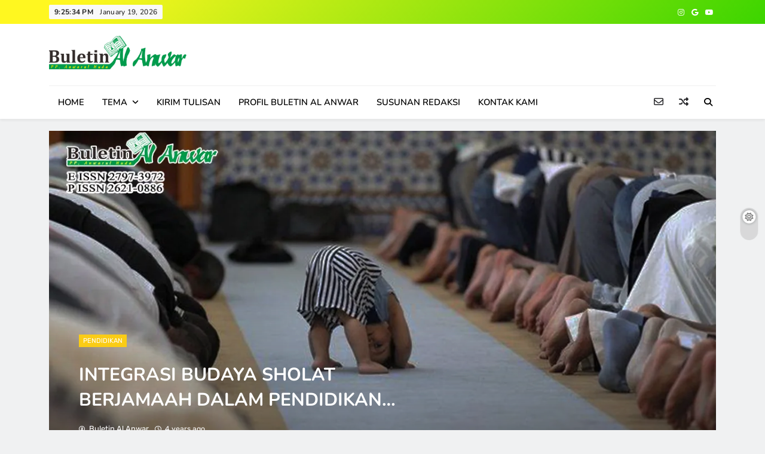

--- FILE ---
content_type: text/html; charset=UTF-8
request_url: https://buletin-alanwar.ppanwarulhuda.com/category/pendidikan/page/5/
body_size: 16357
content:
<!doctype html>
<html lang="en-US">
<head>
	<meta charset="UTF-8">
	<meta name="viewport" content="width=device-width, initial-scale=1">
	<link rel="profile" href="https://gmpg.org/xfn/11">
	<meta name='robots' content='index, follow, max-image-preview:large, max-snippet:-1, max-video-preview:-1' />

	<!-- This site is optimized with the Yoast SEO Premium plugin v19.1 (Yoast SEO v24.9) - https://yoast.com/wordpress/plugins/seo/ -->
	<title>PENDIDIKAN Archives | Page 5 of 12 |</title>
	<link rel="canonical" href="https://buletin-alanwar.ppanwarulhuda.com/category/pendidikan/page/5/" />
	<link rel="prev" href="https://buletin-alanwar.ppanwarulhuda.com/category/pendidikan/page/4/" />
	<link rel="next" href="https://buletin-alanwar.ppanwarulhuda.com/category/pendidikan/page/6/" />
	<meta property="og:locale" content="en_US" />
	<meta property="og:type" content="article" />
	<meta property="og:title" content="PENDIDIKAN Archives" />
	<meta property="og:url" content="https://buletin-alanwar.ppanwarulhuda.com/category/pendidikan/" />
	<meta name="twitter:card" content="summary_large_image" />
	<meta name="twitter:site" content="@halaqahsantri" />
	<script type="application/ld+json" class="yoast-schema-graph">{"@context":"https://schema.org","@graph":[{"@type":"CollectionPage","@id":"https://buletin-alanwar.ppanwarulhuda.com/category/pendidikan/","url":"https://buletin-alanwar.ppanwarulhuda.com/category/pendidikan/page/5/","name":"PENDIDIKAN Archives | Page 5 of 12 |","isPartOf":{"@id":"https://buletin-alanwar.ppanwarulhuda.com/#website"},"breadcrumb":{"@id":"https://buletin-alanwar.ppanwarulhuda.com/category/pendidikan/page/5/#breadcrumb"},"inLanguage":"en-US"},{"@type":"BreadcrumbList","@id":"https://buletin-alanwar.ppanwarulhuda.com/category/pendidikan/page/5/#breadcrumb","itemListElement":[{"@type":"ListItem","position":1,"name":"Home","item":"https://buletin-alanwar.ppanwarulhuda.com/"},{"@type":"ListItem","position":2,"name":"PENDIDIKAN"}]},{"@type":"WebSite","@id":"https://buletin-alanwar.ppanwarulhuda.com/#website","url":"https://buletin-alanwar.ppanwarulhuda.com/","name":"Majalah ANHU","description":"","publisher":{"@id":"https://buletin-alanwar.ppanwarulhuda.com/#organization"},"potentialAction":[{"@type":"SearchAction","target":{"@type":"EntryPoint","urlTemplate":"https://buletin-alanwar.ppanwarulhuda.com/?s={search_term_string}"},"query-input":{"@type":"PropertyValueSpecification","valueRequired":true,"valueName":"search_term_string"}}],"inLanguage":"en-US"},{"@type":"Organization","@id":"https://buletin-alanwar.ppanwarulhuda.com/#organization","name":"BULETIN AL ANWAR","url":"https://buletin-alanwar.ppanwarulhuda.com/","logo":{"@type":"ImageObject","inLanguage":"en-US","@id":"https://buletin-alanwar.ppanwarulhuda.com/#/schema/logo/image/","url":"https://i0.wp.com/buletin-alanwar.ppanwarulhuda.com/wp-content/uploads/2021/07/Buletin-Al-Anwar-Header-new-1.png?fit=1439%2C350&ssl=1","contentUrl":"https://i0.wp.com/buletin-alanwar.ppanwarulhuda.com/wp-content/uploads/2021/07/Buletin-Al-Anwar-Header-new-1.png?fit=1439%2C350&ssl=1","width":1439,"height":350,"caption":"BULETIN AL ANWAR"},"image":{"@id":"https://buletin-alanwar.ppanwarulhuda.com/#/schema/logo/image/"},"sameAs":["https://www.facebook.com/halaqahsantri","https://x.com/halaqahsantri","https://www.instagram.com/halaqahsantri"]}]}</script>
	<!-- / Yoast SEO Premium plugin. -->


<link rel='dns-prefetch' href='//stats.wp.com' />
<link rel='dns-prefetch' href='//jetpack.wordpress.com' />
<link rel='dns-prefetch' href='//s0.wp.com' />
<link rel='dns-prefetch' href='//public-api.wordpress.com' />
<link rel='dns-prefetch' href='//0.gravatar.com' />
<link rel='dns-prefetch' href='//1.gravatar.com' />
<link rel='dns-prefetch' href='//2.gravatar.com' />
<link rel='preconnect' href='//i0.wp.com' />
<link rel='preconnect' href='//c0.wp.com' />
<link rel="alternate" type="application/rss+xml" title=" &raquo; Feed" href="https://buletin-alanwar.ppanwarulhuda.com/feed/" />
<link rel="alternate" type="application/rss+xml" title=" &raquo; Comments Feed" href="https://buletin-alanwar.ppanwarulhuda.com/comments/feed/" />
<link rel="alternate" type="application/rss+xml" title=" &raquo; PENDIDIKAN Category Feed" href="https://buletin-alanwar.ppanwarulhuda.com/category/pendidikan/feed/" />
<style id='wp-img-auto-sizes-contain-inline-css'>
img:is([sizes=auto i],[sizes^="auto," i]){contain-intrinsic-size:3000px 1500px}
/*# sourceURL=wp-img-auto-sizes-contain-inline-css */
</style>
<style id='wp-emoji-styles-inline-css'>

	img.wp-smiley, img.emoji {
		display: inline !important;
		border: none !important;
		box-shadow: none !important;
		height: 1em !important;
		width: 1em !important;
		margin: 0 0.07em !important;
		vertical-align: -0.1em !important;
		background: none !important;
		padding: 0 !important;
	}
/*# sourceURL=wp-emoji-styles-inline-css */
</style>
<style id='wp-block-library-inline-css'>
:root{--wp-block-synced-color:#7a00df;--wp-block-synced-color--rgb:122,0,223;--wp-bound-block-color:var(--wp-block-synced-color);--wp-editor-canvas-background:#ddd;--wp-admin-theme-color:#007cba;--wp-admin-theme-color--rgb:0,124,186;--wp-admin-theme-color-darker-10:#006ba1;--wp-admin-theme-color-darker-10--rgb:0,107,160.5;--wp-admin-theme-color-darker-20:#005a87;--wp-admin-theme-color-darker-20--rgb:0,90,135;--wp-admin-border-width-focus:2px}@media (min-resolution:192dpi){:root{--wp-admin-border-width-focus:1.5px}}.wp-element-button{cursor:pointer}:root .has-very-light-gray-background-color{background-color:#eee}:root .has-very-dark-gray-background-color{background-color:#313131}:root .has-very-light-gray-color{color:#eee}:root .has-very-dark-gray-color{color:#313131}:root .has-vivid-green-cyan-to-vivid-cyan-blue-gradient-background{background:linear-gradient(135deg,#00d084,#0693e3)}:root .has-purple-crush-gradient-background{background:linear-gradient(135deg,#34e2e4,#4721fb 50%,#ab1dfe)}:root .has-hazy-dawn-gradient-background{background:linear-gradient(135deg,#faaca8,#dad0ec)}:root .has-subdued-olive-gradient-background{background:linear-gradient(135deg,#fafae1,#67a671)}:root .has-atomic-cream-gradient-background{background:linear-gradient(135deg,#fdd79a,#004a59)}:root .has-nightshade-gradient-background{background:linear-gradient(135deg,#330968,#31cdcf)}:root .has-midnight-gradient-background{background:linear-gradient(135deg,#020381,#2874fc)}:root{--wp--preset--font-size--normal:16px;--wp--preset--font-size--huge:42px}.has-regular-font-size{font-size:1em}.has-larger-font-size{font-size:2.625em}.has-normal-font-size{font-size:var(--wp--preset--font-size--normal)}.has-huge-font-size{font-size:var(--wp--preset--font-size--huge)}.has-text-align-center{text-align:center}.has-text-align-left{text-align:left}.has-text-align-right{text-align:right}.has-fit-text{white-space:nowrap!important}#end-resizable-editor-section{display:none}.aligncenter{clear:both}.items-justified-left{justify-content:flex-start}.items-justified-center{justify-content:center}.items-justified-right{justify-content:flex-end}.items-justified-space-between{justify-content:space-between}.screen-reader-text{border:0;clip-path:inset(50%);height:1px;margin:-1px;overflow:hidden;padding:0;position:absolute;width:1px;word-wrap:normal!important}.screen-reader-text:focus{background-color:#ddd;clip-path:none;color:#444;display:block;font-size:1em;height:auto;left:5px;line-height:normal;padding:15px 23px 14px;text-decoration:none;top:5px;width:auto;z-index:100000}html :where(.has-border-color){border-style:solid}html :where([style*=border-top-color]){border-top-style:solid}html :where([style*=border-right-color]){border-right-style:solid}html :where([style*=border-bottom-color]){border-bottom-style:solid}html :where([style*=border-left-color]){border-left-style:solid}html :where([style*=border-width]){border-style:solid}html :where([style*=border-top-width]){border-top-style:solid}html :where([style*=border-right-width]){border-right-style:solid}html :where([style*=border-bottom-width]){border-bottom-style:solid}html :where([style*=border-left-width]){border-left-style:solid}html :where(img[class*=wp-image-]){height:auto;max-width:100%}:where(figure){margin:0 0 1em}html :where(.is-position-sticky){--wp-admin--admin-bar--position-offset:var(--wp-admin--admin-bar--height,0px)}@media screen and (max-width:600px){html :where(.is-position-sticky){--wp-admin--admin-bar--position-offset:0px}}

/*# sourceURL=wp-block-library-inline-css */
</style><style id='global-styles-inline-css'>
:root{--wp--preset--aspect-ratio--square: 1;--wp--preset--aspect-ratio--4-3: 4/3;--wp--preset--aspect-ratio--3-4: 3/4;--wp--preset--aspect-ratio--3-2: 3/2;--wp--preset--aspect-ratio--2-3: 2/3;--wp--preset--aspect-ratio--16-9: 16/9;--wp--preset--aspect-ratio--9-16: 9/16;--wp--preset--color--black: #000000;--wp--preset--color--cyan-bluish-gray: #abb8c3;--wp--preset--color--white: #ffffff;--wp--preset--color--pale-pink: #f78da7;--wp--preset--color--vivid-red: #cf2e2e;--wp--preset--color--luminous-vivid-orange: #ff6900;--wp--preset--color--luminous-vivid-amber: #fcb900;--wp--preset--color--light-green-cyan: #7bdcb5;--wp--preset--color--vivid-green-cyan: #00d084;--wp--preset--color--pale-cyan-blue: #8ed1fc;--wp--preset--color--vivid-cyan-blue: #0693e3;--wp--preset--color--vivid-purple: #9b51e0;--wp--preset--gradient--vivid-cyan-blue-to-vivid-purple: linear-gradient(135deg,rgb(6,147,227) 0%,rgb(155,81,224) 100%);--wp--preset--gradient--light-green-cyan-to-vivid-green-cyan: linear-gradient(135deg,rgb(122,220,180) 0%,rgb(0,208,130) 100%);--wp--preset--gradient--luminous-vivid-amber-to-luminous-vivid-orange: linear-gradient(135deg,rgb(252,185,0) 0%,rgb(255,105,0) 100%);--wp--preset--gradient--luminous-vivid-orange-to-vivid-red: linear-gradient(135deg,rgb(255,105,0) 0%,rgb(207,46,46) 100%);--wp--preset--gradient--very-light-gray-to-cyan-bluish-gray: linear-gradient(135deg,rgb(238,238,238) 0%,rgb(169,184,195) 100%);--wp--preset--gradient--cool-to-warm-spectrum: linear-gradient(135deg,rgb(74,234,220) 0%,rgb(151,120,209) 20%,rgb(207,42,186) 40%,rgb(238,44,130) 60%,rgb(251,105,98) 80%,rgb(254,248,76) 100%);--wp--preset--gradient--blush-light-purple: linear-gradient(135deg,rgb(255,206,236) 0%,rgb(152,150,240) 100%);--wp--preset--gradient--blush-bordeaux: linear-gradient(135deg,rgb(254,205,165) 0%,rgb(254,45,45) 50%,rgb(107,0,62) 100%);--wp--preset--gradient--luminous-dusk: linear-gradient(135deg,rgb(255,203,112) 0%,rgb(199,81,192) 50%,rgb(65,88,208) 100%);--wp--preset--gradient--pale-ocean: linear-gradient(135deg,rgb(255,245,203) 0%,rgb(182,227,212) 50%,rgb(51,167,181) 100%);--wp--preset--gradient--electric-grass: linear-gradient(135deg,rgb(202,248,128) 0%,rgb(113,206,126) 100%);--wp--preset--gradient--midnight: linear-gradient(135deg,rgb(2,3,129) 0%,rgb(40,116,252) 100%);--wp--preset--font-size--small: 13px;--wp--preset--font-size--medium: 20px;--wp--preset--font-size--large: 36px;--wp--preset--font-size--x-large: 42px;--wp--preset--spacing--20: 0.44rem;--wp--preset--spacing--30: 0.67rem;--wp--preset--spacing--40: 1rem;--wp--preset--spacing--50: 1.5rem;--wp--preset--spacing--60: 2.25rem;--wp--preset--spacing--70: 3.38rem;--wp--preset--spacing--80: 5.06rem;--wp--preset--shadow--natural: 6px 6px 9px rgba(0, 0, 0, 0.2);--wp--preset--shadow--deep: 12px 12px 50px rgba(0, 0, 0, 0.4);--wp--preset--shadow--sharp: 6px 6px 0px rgba(0, 0, 0, 0.2);--wp--preset--shadow--outlined: 6px 6px 0px -3px rgb(255, 255, 255), 6px 6px rgb(0, 0, 0);--wp--preset--shadow--crisp: 6px 6px 0px rgb(0, 0, 0);}:where(.is-layout-flex){gap: 0.5em;}:where(.is-layout-grid){gap: 0.5em;}body .is-layout-flex{display: flex;}.is-layout-flex{flex-wrap: wrap;align-items: center;}.is-layout-flex > :is(*, div){margin: 0;}body .is-layout-grid{display: grid;}.is-layout-grid > :is(*, div){margin: 0;}:where(.wp-block-columns.is-layout-flex){gap: 2em;}:where(.wp-block-columns.is-layout-grid){gap: 2em;}:where(.wp-block-post-template.is-layout-flex){gap: 1.25em;}:where(.wp-block-post-template.is-layout-grid){gap: 1.25em;}.has-black-color{color: var(--wp--preset--color--black) !important;}.has-cyan-bluish-gray-color{color: var(--wp--preset--color--cyan-bluish-gray) !important;}.has-white-color{color: var(--wp--preset--color--white) !important;}.has-pale-pink-color{color: var(--wp--preset--color--pale-pink) !important;}.has-vivid-red-color{color: var(--wp--preset--color--vivid-red) !important;}.has-luminous-vivid-orange-color{color: var(--wp--preset--color--luminous-vivid-orange) !important;}.has-luminous-vivid-amber-color{color: var(--wp--preset--color--luminous-vivid-amber) !important;}.has-light-green-cyan-color{color: var(--wp--preset--color--light-green-cyan) !important;}.has-vivid-green-cyan-color{color: var(--wp--preset--color--vivid-green-cyan) !important;}.has-pale-cyan-blue-color{color: var(--wp--preset--color--pale-cyan-blue) !important;}.has-vivid-cyan-blue-color{color: var(--wp--preset--color--vivid-cyan-blue) !important;}.has-vivid-purple-color{color: var(--wp--preset--color--vivid-purple) !important;}.has-black-background-color{background-color: var(--wp--preset--color--black) !important;}.has-cyan-bluish-gray-background-color{background-color: var(--wp--preset--color--cyan-bluish-gray) !important;}.has-white-background-color{background-color: var(--wp--preset--color--white) !important;}.has-pale-pink-background-color{background-color: var(--wp--preset--color--pale-pink) !important;}.has-vivid-red-background-color{background-color: var(--wp--preset--color--vivid-red) !important;}.has-luminous-vivid-orange-background-color{background-color: var(--wp--preset--color--luminous-vivid-orange) !important;}.has-luminous-vivid-amber-background-color{background-color: var(--wp--preset--color--luminous-vivid-amber) !important;}.has-light-green-cyan-background-color{background-color: var(--wp--preset--color--light-green-cyan) !important;}.has-vivid-green-cyan-background-color{background-color: var(--wp--preset--color--vivid-green-cyan) !important;}.has-pale-cyan-blue-background-color{background-color: var(--wp--preset--color--pale-cyan-blue) !important;}.has-vivid-cyan-blue-background-color{background-color: var(--wp--preset--color--vivid-cyan-blue) !important;}.has-vivid-purple-background-color{background-color: var(--wp--preset--color--vivid-purple) !important;}.has-black-border-color{border-color: var(--wp--preset--color--black) !important;}.has-cyan-bluish-gray-border-color{border-color: var(--wp--preset--color--cyan-bluish-gray) !important;}.has-white-border-color{border-color: var(--wp--preset--color--white) !important;}.has-pale-pink-border-color{border-color: var(--wp--preset--color--pale-pink) !important;}.has-vivid-red-border-color{border-color: var(--wp--preset--color--vivid-red) !important;}.has-luminous-vivid-orange-border-color{border-color: var(--wp--preset--color--luminous-vivid-orange) !important;}.has-luminous-vivid-amber-border-color{border-color: var(--wp--preset--color--luminous-vivid-amber) !important;}.has-light-green-cyan-border-color{border-color: var(--wp--preset--color--light-green-cyan) !important;}.has-vivid-green-cyan-border-color{border-color: var(--wp--preset--color--vivid-green-cyan) !important;}.has-pale-cyan-blue-border-color{border-color: var(--wp--preset--color--pale-cyan-blue) !important;}.has-vivid-cyan-blue-border-color{border-color: var(--wp--preset--color--vivid-cyan-blue) !important;}.has-vivid-purple-border-color{border-color: var(--wp--preset--color--vivid-purple) !important;}.has-vivid-cyan-blue-to-vivid-purple-gradient-background{background: var(--wp--preset--gradient--vivid-cyan-blue-to-vivid-purple) !important;}.has-light-green-cyan-to-vivid-green-cyan-gradient-background{background: var(--wp--preset--gradient--light-green-cyan-to-vivid-green-cyan) !important;}.has-luminous-vivid-amber-to-luminous-vivid-orange-gradient-background{background: var(--wp--preset--gradient--luminous-vivid-amber-to-luminous-vivid-orange) !important;}.has-luminous-vivid-orange-to-vivid-red-gradient-background{background: var(--wp--preset--gradient--luminous-vivid-orange-to-vivid-red) !important;}.has-very-light-gray-to-cyan-bluish-gray-gradient-background{background: var(--wp--preset--gradient--very-light-gray-to-cyan-bluish-gray) !important;}.has-cool-to-warm-spectrum-gradient-background{background: var(--wp--preset--gradient--cool-to-warm-spectrum) !important;}.has-blush-light-purple-gradient-background{background: var(--wp--preset--gradient--blush-light-purple) !important;}.has-blush-bordeaux-gradient-background{background: var(--wp--preset--gradient--blush-bordeaux) !important;}.has-luminous-dusk-gradient-background{background: var(--wp--preset--gradient--luminous-dusk) !important;}.has-pale-ocean-gradient-background{background: var(--wp--preset--gradient--pale-ocean) !important;}.has-electric-grass-gradient-background{background: var(--wp--preset--gradient--electric-grass) !important;}.has-midnight-gradient-background{background: var(--wp--preset--gradient--midnight) !important;}.has-small-font-size{font-size: var(--wp--preset--font-size--small) !important;}.has-medium-font-size{font-size: var(--wp--preset--font-size--medium) !important;}.has-large-font-size{font-size: var(--wp--preset--font-size--large) !important;}.has-x-large-font-size{font-size: var(--wp--preset--font-size--x-large) !important;}
/*# sourceURL=global-styles-inline-css */
</style>

<style id='classic-theme-styles-inline-css'>
/*! This file is auto-generated */
.wp-block-button__link{color:#fff;background-color:#32373c;border-radius:9999px;box-shadow:none;text-decoration:none;padding:calc(.667em + 2px) calc(1.333em + 2px);font-size:1.125em}.wp-block-file__button{background:#32373c;color:#fff;text-decoration:none}
/*# sourceURL=/wp-includes/css/classic-themes.min.css */
</style>
<link rel='stylesheet' id='fontawesome-css' href='https://buletin-alanwar.ppanwarulhuda.com/wp-content/themes/digital-newspaper/assets/lib/fontawesome/css/all.min.css?ver=5.15.3' media='all' />
<link rel='stylesheet' id='slick-css' href='https://buletin-alanwar.ppanwarulhuda.com/wp-content/themes/digital-newspaper/assets/lib/slick/slick.css?ver=1.8.1' media='all' />
<link rel='stylesheet' id='digital-newspaper-typo-fonts-css' href='https://buletin-alanwar.ppanwarulhuda.com/wp-content/fonts/0da52823980be26e4d4c3237c5caedaf.css' media='all' />
<link rel='stylesheet' id='digital-newspaper-main-style-css' href='https://buletin-alanwar.ppanwarulhuda.com/wp-content/themes/digital-newspaper/assets/css/main.css?ver=1.0.6' media='all' />
<link rel='stylesheet' id='digital-newspaper-main-style-additional-css' href='https://buletin-alanwar.ppanwarulhuda.com/wp-content/themes/digital-newspaper/assets/css/add.css?ver=1.0.6' media='all' />
<link rel='stylesheet' id='digital-newspaper-loader-style-css' href='https://buletin-alanwar.ppanwarulhuda.com/wp-content/themes/digital-newspaper/assets/css/loader.css?ver=1.0.6' media='all' />
<link rel='stylesheet' id='digital-newspaper-responsive-style-css' href='https://buletin-alanwar.ppanwarulhuda.com/wp-content/themes/digital-newspaper/assets/css/responsive.css?ver=1.0.6' media='all' />
<style id='akismet-widget-style-inline-css'>

			.a-stats {
				--akismet-color-mid-green: #357b49;
				--akismet-color-white: #fff;
				--akismet-color-light-grey: #f6f7f7;

				max-width: 350px;
				width: auto;
			}

			.a-stats * {
				all: unset;
				box-sizing: border-box;
			}

			.a-stats strong {
				font-weight: 600;
			}

			.a-stats a.a-stats__link,
			.a-stats a.a-stats__link:visited,
			.a-stats a.a-stats__link:active {
				background: var(--akismet-color-mid-green);
				border: none;
				box-shadow: none;
				border-radius: 8px;
				color: var(--akismet-color-white);
				cursor: pointer;
				display: block;
				font-family: -apple-system, BlinkMacSystemFont, 'Segoe UI', 'Roboto', 'Oxygen-Sans', 'Ubuntu', 'Cantarell', 'Helvetica Neue', sans-serif;
				font-weight: 500;
				padding: 12px;
				text-align: center;
				text-decoration: none;
				transition: all 0.2s ease;
			}

			/* Extra specificity to deal with TwentyTwentyOne focus style */
			.widget .a-stats a.a-stats__link:focus {
				background: var(--akismet-color-mid-green);
				color: var(--akismet-color-white);
				text-decoration: none;
			}

			.a-stats a.a-stats__link:hover {
				filter: brightness(110%);
				box-shadow: 0 4px 12px rgba(0, 0, 0, 0.06), 0 0 2px rgba(0, 0, 0, 0.16);
			}

			.a-stats .count {
				color: var(--akismet-color-white);
				display: block;
				font-size: 1.5em;
				line-height: 1.4;
				padding: 0 13px;
				white-space: nowrap;
			}
		
/*# sourceURL=akismet-widget-style-inline-css */
</style>
<link rel='stylesheet' id='digital-newspaper-plus-typo-fonts-css' href='https://buletin-alanwar.ppanwarulhuda.com/wp-content/fonts/1c6cd4fe681209c6ac5cdc0ea506113c.css' media='all' />
<link rel='stylesheet' id='digital-newspaper-plus-parent-style-css' href='https://buletin-alanwar.ppanwarulhuda.com/wp-content/themes/digital-newspaper/style.css?ver=1.0.6' media='all' />
<link rel='stylesheet' id='digital-newspaper-plus-style-css' href='https://buletin-alanwar.ppanwarulhuda.com/wp-content/themes/digital-newspaper-plus/style.css?ver=1.0.6' media='all' />
<style id='digital-newspaper-plus-style-inline-css'>
body.digital_newspaper_font_typography{ --digital-newspaper-global-preset-color-1: #FD4F18;}
 body.digital_newspaper_font_typography{ --digital-newspaper-global-preset-color-2: #27272a;}
 body.digital_newspaper_font_typography{ --digital-newspaper-global-preset-color-3: #ef4444;}
 body.digital_newspaper_font_typography{ --digital-newspaper-global-preset-color-4: #eab308;}
 body.digital_newspaper_font_typography{ --digital-newspaper-global-preset-color-5: #84cc16;}
 body.digital_newspaper_font_typography{ --digital-newspaper-global-preset-color-6: #22c55e;}
 body.digital_newspaper_font_typography{ --digital-newspaper-global-preset-color-7: #06b6d4;}
 body.digital_newspaper_font_typography{ --digital-newspaper-global-preset-color-8: #0284c7;}
 body.digital_newspaper_font_typography{ --digital-newspaper-global-preset-color-9: #6366f1;}
 body.digital_newspaper_font_typography{ --digital-newspaper-global-preset-color-10: #84cc16;}
 body.digital_newspaper_font_typography{ --digital-newspaper-global-preset-color-11: #a855f7;}
 body.digital_newspaper_font_typography{ --digital-newspaper-global-preset-color-12: #f43f5e;}
 body.digital_newspaper_font_typography{ --digital-newspaper-global-preset-gradient-color-1: linear-gradient( 135deg, #485563 10%, #29323c 100%);}
 body.digital_newspaper_font_typography{ --digital-newspaper-global-preset-gradient-color-2: linear-gradient( 135deg, #FF512F 10%, #F09819 100%);}
 body.digital_newspaper_font_typography{ --digital-newspaper-global-preset-gradient-color-3: linear-gradient( 135deg, #00416A 10%, #E4E5E6 100%);}
 body.digital_newspaper_font_typography{ --digital-newspaper-global-preset-gradient-color-4: linear-gradient( 135deg, #CE9FFC 10%, #7367F0 100%);}
 body.digital_newspaper_font_typography{ --digital-newspaper-global-preset-gradient-color-5: linear-gradient( 135deg, #90F7EC 10%, #32CCBC 100%);}
 body.digital_newspaper_font_typography{ --digital-newspaper-global-preset-gradient-color-6: linear-gradient( 135deg, #81FBB8 10%, #28C76F 100%);}
 body.digital_newspaper_font_typography{ --digital-newspaper-global-preset-gradient-color-7: linear-gradient( 135deg, #EB3349 10%, #F45C43 100%);}
 body.digital_newspaper_font_typography{ --digital-newspaper-global-preset-gradient-color-8: linear-gradient( 135deg, #FFF720 10%, #3CD500 100%);}
 body.digital_newspaper_font_typography{ --digital-newspaper-global-preset-gradient-color-9: linear-gradient( 135deg, #FF96F9 10%, #C32BAC 100%);}
 body.digital_newspaper_font_typography{ --digital-newspaper-global-preset-gradient-color-10: linear-gradient( 135deg, #69FF97 10%, #00E4FF 100%);}
 body.digital_newspaper_font_typography{ --digital-newspaper-global-preset-gradient-color-11: linear-gradient( 135deg, #3C8CE7 10%, #00EAFF 100%);}
 body.digital_newspaper_font_typography{ --digital-newspaper-global-preset-gradient-color-12: linear-gradient( 135deg, #FF7AF5 10%, #513162 100%);}
.digital_newspaper_font_typography { --header-padding: 15px;} .digital_newspaper_font_typography { --header-padding-tablet: 10px;} .digital_newspaper_font_typography { --header-padding-smartphone: 10px;}.digital_newspaper_main_body .site-header.layout--default .top-header{ background: var( --digital-newspaper-global-preset-gradient-color-8 )}.digital_newspaper_font_typography { --site-title-family : Nunito; }
.digital_newspaper_font_typography { --site-title-weight : 700; }
.digital_newspaper_font_typography { --site-title-texttransform : unset; }
.digital_newspaper_font_typography { --site-title-size : 28px; }
.digital_newspaper_font_typography { --site-title-size-tab : 28px; }
.digital_newspaper_font_typography { --site-title-size-mobile : 28px; }
.digital_newspaper_font_typography { --site-title-lineheight : 55px; }
.digital_newspaper_font_typography { --site-title-lineheight-tab : 55px; }
.digital_newspaper_font_typography { --site-title-lineheight-mobile : 33px; }
.digital_newspaper_font_typography { --site-title-letterspacing : 0px; }
.digital_newspaper_font_typography { --site-title-letterspacing-tab : 0px; }
.digital_newspaper_font_typography { --site-title-letterspacing-mobile : 0px; }
.digital_newspaper_font_typography { --block-title-family : Nunito; }
.digital_newspaper_font_typography { --block-title-weight : 600; }
.digital_newspaper_font_typography { --block-title-texttransform : unset; }
.digital_newspaper_font_typography { --block-title-textdecoration : none; }
.digital_newspaper_font_typography { --block-title-size : 28px; }
.digital_newspaper_font_typography { --block-title-size-tab : 27px; }
.digital_newspaper_font_typography { --block-title-size-mobile : 25px; }
.digital_newspaper_font_typography { --block-title-lineheight : 30px; }
.digital_newspaper_font_typography { --block-title-lineheight-tab : 30px; }
.digital_newspaper_font_typography { --block-title-lineheight-mobile : 30px; }
.digital_newspaper_font_typography { --block-title-letterspacing : 0px; }
.digital_newspaper_font_typography { --block-title-letterspacing-tab : 0px; }
.digital_newspaper_font_typography { --block-title-letterspacing-mobile : 0px; }
.digital_newspaper_font_typography { --post-title-family : Nunito; }
.digital_newspaper_font_typography { --post-title-weight : 600; }
.digital_newspaper_font_typography { --post-title-texttransform : unset; }
.digital_newspaper_font_typography { --post-title-textdecoration : none; }
.digital_newspaper_font_typography { --post-title-size : 19px; }
.digital_newspaper_font_typography { --post-title-size-tab : 20px; }
.digital_newspaper_font_typography { --post-title-size-mobile : 19px; }
.digital_newspaper_font_typography { --post-title-lineheight : 22px; }
.digital_newspaper_font_typography { --post-title-lineheight-tab : 22px; }
.digital_newspaper_font_typography { --post-title-lineheight-mobile : 22px; }
.digital_newspaper_font_typography { --post-title-letterspacing : 0px; }
.digital_newspaper_font_typography { --post-title-letterspacing-tab : 0px; }
.digital_newspaper_font_typography { --post-title-letterspacing-mobile : 0px; }
.digital_newspaper_font_typography { --meta-family : Rubik; }
.digital_newspaper_font_typography { --meta-weight : 400; }
.digital_newspaper_font_typography { --meta-texttransform : unset; }
.digital_newspaper_font_typography { --meta-textdecoration : none; }
.digital_newspaper_font_typography { --meta-size : 13px; }
.digital_newspaper_font_typography { --meta-size-tab : 13px; }
.digital_newspaper_font_typography { --meta-size-mobile : 14px; }
.digital_newspaper_font_typography { --meta-lineheight : 20px; }
.digital_newspaper_font_typography { --meta-lineheight-tab : 20px; }
.digital_newspaper_font_typography { --meta-lineheight-mobile : 20px; }
.digital_newspaper_font_typography { --meta-letterspacing : 0px; }
.digital_newspaper_font_typography { --meta-letterspacing-tab : 0px; }
.digital_newspaper_font_typography { --meta-letterspacing-mobile : 0px; }
.digital_newspaper_font_typography { --content-family : Rubik; }
.digital_newspaper_font_typography { --content-weight : 400; }
.digital_newspaper_font_typography { --content-texttransform : unset; }
.digital_newspaper_font_typography { --content-textdecoration : none; }
.digital_newspaper_font_typography { --content-size : 14px; }
.digital_newspaper_font_typography { --content-size-tab : 15px; }
.digital_newspaper_font_typography { --content-size-mobile : 14px; }
.digital_newspaper_font_typography { --content-lineheight : 22px; }
.digital_newspaper_font_typography { --content-lineheight-tab : 24px; }
.digital_newspaper_font_typography { --content-lineheight-mobile : 24px; }
.digital_newspaper_font_typography { --content-letterspacing : 0px; }
.digital_newspaper_font_typography { --content-letterspacing-tab : 0px; }
.digital_newspaper_font_typography { --content-letterspacing-mobile : 0px; }
.digital_newspaper_font_typography { --menu-family : Nunito; }
.digital_newspaper_font_typography { --menu-weight : 600; }
.digital_newspaper_font_typography { --menu-texttransform : unset; }
.digital_newspaper_font_typography { --menu-size : 14px; }
.digital_newspaper_font_typography { --menu-size-tab : 14px; }
.digital_newspaper_font_typography { --menu-size-mobile : 14px; }
.digital_newspaper_font_typography { --menu-lineheight : 24px; }
.digital_newspaper_font_typography { --menu-lineheight-tab : 24px; }
.digital_newspaper_font_typography { --menu-lineheight-mobile : 24px; }
.digital_newspaper_font_typography { --menu-letterspacing : 0px; }
.digital_newspaper_font_typography { --menu-letterspacing-tab : 0px; }
.digital_newspaper_font_typography { --menu-letterspacing-mobile : 0px; }
.digital_newspaper_font_typography { --submenu-family : Nunito; }
.digital_newspaper_font_typography { --submenu-weight : 600; }
.digital_newspaper_font_typography { --submenu-texttransform : unset; }
.digital_newspaper_font_typography { --submenu-size : 14px; }
.digital_newspaper_font_typography { --submenu-size-tab : 14px; }
.digital_newspaper_font_typography { --submenu-size-mobile : 14px; }
.digital_newspaper_font_typography { --submenu-lineheight : 24px; }
.digital_newspaper_font_typography { --submenu-lineheight-tab : 24px; }
.digital_newspaper_font_typography { --submenu-lineheight-mobile : 24px; }
.digital_newspaper_font_typography { --submenu-letterspacing : 0px; }
.digital_newspaper_font_typography { --submenu-letterspacing-tab : 0px; }
.digital_newspaper_font_typography { --submenu-letterspacing-mobile : 0px; }
.digital_newspaper_font_typography { --single-title-family : Nunito; }
.digital_newspaper_font_typography { --single-title-weight : 700; }
.digital_newspaper_font_typography { --single-title-texttransform : unset; }
.digital_newspaper_font_typography { --single-title-size : 30px; }
.digital_newspaper_font_typography { --single-title-size-tab : 28px; }
.digital_newspaper_font_typography { --single-title-size-mobile : 23px; }
.digital_newspaper_font_typography { --single-title-lineheight : 32px; }
.digital_newspaper_font_typography { --single-title-lineheight-tab : 40px; }
.digital_newspaper_font_typography { --single-title-lineheight-mobile : 32px; }
.digital_newspaper_font_typography { --single-title-letterspacing : 0px; }
.digital_newspaper_font_typography { --single-title-letterspacing-tab : 0px; }
.digital_newspaper_font_typography { --single-title-letterspacing-mobile : 0px; }
.digital_newspaper_font_typography { --single-meta-family : Rubik; }
.digital_newspaper_font_typography { --single-meta-weight : 400; }
.digital_newspaper_font_typography { --single-meta-texttransform : unset; }
.digital_newspaper_font_typography { --single-meta-size : 13px; }
.digital_newspaper_font_typography { --single-meta-size-tab : 13px; }
.digital_newspaper_font_typography { --single-meta-size-mobile : 13px; }
.digital_newspaper_font_typography { --single-meta-lineheight : 22px; }
.digital_newspaper_font_typography { --single-meta-lineheight-tab : 22px; }
.digital_newspaper_font_typography { --single-meta-lineheight-mobile : 22px; }
.digital_newspaper_font_typography { --single-meta-letterspacing : 0px; }
.digital_newspaper_font_typography { --single-meta-letterspacing-tab : 0px; }
.digital_newspaper_font_typography { --single-meta-letterspacing-mobile : 0px; }
.digital_newspaper_font_typography { --single-content-family : Rubik; }
.digital_newspaper_font_typography { --single-content-weight : 400; }
.digital_newspaper_font_typography { --single-content-texttransform : unset; }
.digital_newspaper_font_typography { --single-content-size : 16px; }
.digital_newspaper_font_typography { --single-content-size-tab : 15px; }
.digital_newspaper_font_typography { --single-content-size-mobile : 15px; }
.digital_newspaper_font_typography { --single-content-lineheight : 26px; }
.digital_newspaper_font_typography { --single-content-lineheight-tab : 24px; }
.digital_newspaper_font_typography { --single-content-lineheight-mobile : 24px; }
.digital_newspaper_font_typography { --single-content-letterspacing : 0px; }
.digital_newspaper_font_typography { --single-content-letterspacing-tab : 0px; }
.digital_newspaper_font_typography { --single-content-letterspacing-mobile : 0px; }
body .site-branding img.custom-logo{ width: 230px; }@media(max-width: 940px) { body .site-branding img.custom-logo{ width: 200px; } }
@media(max-width: 610px) { body .site-branding img.custom-logo{ width: 200px; } }
.digital_newspaper_main_body { --site-bk-color: #f0f1f2} body.digital_newspaper_font_typography{ --digital-newspaper-animation-object-color: var( --digital-newspaper-global-preset-color-6 );}
@media(max-width: 610px) { .ads-banner{ display : block;} }@media(max-width: 610px) { body #digital-newspaper-scroll-to-top.show{ display : none;} } body.digital_newspaper_main_body{ --theme-color-red: var( --digital-newspaper-global-preset-color-6 );} body.digital_newspaper_dark_mode{ --theme-color-red: var( --digital-newspaper-global-preset-color-6 );}body .post-categories .cat-item.cat-190 { background-color : #8bc34a} body .post-categories .cat-item.cat-190:hover { background-color : #8bc34a} body .digital-newspaper-category-no-bk .post-categories .cat-item.cat-190 a { color : #8bc34a} body .digital-newspaper-category-no-bk .post-categories .cat-item.cat-190 a:hover { color : #8bc34a;} body .post-categories .cat-item.cat-185 { background-color : #1e3a8a} body .post-categories .cat-item.cat-185:hover { background-color : #1e3a8a} body .digital-newspaper-category-no-bk .post-categories .cat-item.cat-185 a { color : #1e3a8a} body .digital-newspaper-category-no-bk .post-categories .cat-item.cat-185 a:hover { color : #1e3a8a;} body .post-categories .cat-item.cat-184 { background-color : #3b82f6} body .post-categories .cat-item.cat-184:hover { background-color : #3b82f6} body .digital-newspaper-category-no-bk .post-categories .cat-item.cat-184 a { color : #3b82f6} body .digital-newspaper-category-no-bk .post-categories .cat-item.cat-184 a:hover { color : #3b82f6;} body .post-categories .cat-item.cat-189 { background-color : #facc15} body .post-categories .cat-item.cat-189:hover { background-color : #facc15} body .digital-newspaper-category-no-bk .post-categories .cat-item.cat-189 a { color : #facc15} body .digital-newspaper-category-no-bk .post-categories .cat-item.cat-189 a:hover { color : #facc15;} body .post-categories .cat-item.cat-188 { background-color : var( --digital-newspaper-global-preset-color-11 )} body .post-categories .cat-item.cat-188:hover { background-color : var( --digital-newspaper-global-preset-color-11 )} body .digital-newspaper-category-no-bk .post-categories .cat-item.cat-188 a { color : var( --digital-newspaper-global-preset-color-11 )} body .digital-newspaper-category-no-bk .post-categories .cat-item.cat-188 a:hover { color : var( --digital-newspaper-global-preset-color-11 );} body .post-categories .cat-item.cat-195 { background-color : #a16207} body .post-categories .cat-item.cat-195:hover { background-color : #a16207} body .digital-newspaper-category-no-bk .post-categories .cat-item.cat-195 a { color : #a16207} body .digital-newspaper-category-no-bk .post-categories .cat-item.cat-195 a:hover { color : #a16207;} body .post-categories .cat-item.cat-187 { background-color : #fb923c} body .post-categories .cat-item.cat-187:hover { background-color : #fb923c} body .digital-newspaper-category-no-bk .post-categories .cat-item.cat-187 a { color : #fb923c} body .digital-newspaper-category-no-bk .post-categories .cat-item.cat-187 a:hover { color : #fb923c;} body .post-categories .cat-item.cat-186 { background-color : #a855f7} body .post-categories .cat-item.cat-186:hover { background-color : #a855f7} body .digital-newspaper-category-no-bk .post-categories .cat-item.cat-186 a { color : #a855f7} body .digital-newspaper-category-no-bk .post-categories .cat-item.cat-186 a:hover { color : #a855f7;} body .post-categories .cat-item.cat-194 { background-color : #111827} body .post-categories .cat-item.cat-194:hover { background-color : #111827} body .digital-newspaper-category-no-bk .post-categories .cat-item.cat-194 a { color : #111827} body .digital-newspaper-category-no-bk .post-categories .cat-item.cat-194 a:hover { color : #111827;} body .post-categories .cat-item.cat-1 { background-color : #9ca3af} body .post-categories .cat-item.cat-1:hover { background-color : #9ca3af} body .digital-newspaper-category-no-bk .post-categories .cat-item.cat-1 a { color : #9ca3af} body .digital-newspaper-category-no-bk .post-categories .cat-item.cat-1 a:hover { color : #9ca3af;}
/*# sourceURL=digital-newspaper-plus-style-inline-css */
</style>
<script src="https://c0.wp.com/c/6.9/wp-includes/js/jquery/jquery.min.js" id="jquery-core-js"></script>
<script src="https://c0.wp.com/c/6.9/wp-includes/js/jquery/jquery-migrate.min.js" id="jquery-migrate-js"></script>
<link rel="https://api.w.org/" href="https://buletin-alanwar.ppanwarulhuda.com/wp-json/" /><link rel="alternate" title="JSON" type="application/json" href="https://buletin-alanwar.ppanwarulhuda.com/wp-json/wp/v2/categories/189" /><link rel="EditURI" type="application/rsd+xml" title="RSD" href="https://buletin-alanwar.ppanwarulhuda.com/xmlrpc.php?rsd" />
<meta name="generator" content="WordPress 6.9" />
	<style>img#wpstats{display:none}</style>
				<script>
			document.documentElement.className = document.documentElement.className.replace('no-js', 'js');
		</script>
				<style>
			.no-js img.lazyload {
				display: none;
			}

			figure.wp-block-image img.lazyloading {
				min-width: 150px;
			}

						.lazyload, .lazyloading {
				opacity: 0;
			}

			.lazyloaded {
				opacity: 1;
				transition: opacity 400ms;
				transition-delay: 0ms;
			}

					</style>
				<style type="text/css">
							.site-title {
					position: absolute;
					clip: rect(1px, 1px, 1px, 1px);
					}
									.site-description {
						color: #8f8f8f;
					}
						</style>
		<link rel="icon" href="https://i0.wp.com/buletin-alanwar.ppanwarulhuda.com/wp-content/uploads/2021/05/cropped-PPAH-LOGO-favicon.png?fit=32%2C32&#038;ssl=1" sizes="32x32" />
<link rel="icon" href="https://i0.wp.com/buletin-alanwar.ppanwarulhuda.com/wp-content/uploads/2021/05/cropped-PPAH-LOGO-favicon.png?fit=192%2C192&#038;ssl=1" sizes="192x192" />
<link rel="apple-touch-icon" href="https://i0.wp.com/buletin-alanwar.ppanwarulhuda.com/wp-content/uploads/2021/05/cropped-PPAH-LOGO-favicon.png?fit=180%2C180&#038;ssl=1" />
<meta name="msapplication-TileImage" content="https://i0.wp.com/buletin-alanwar.ppanwarulhuda.com/wp-content/uploads/2021/05/cropped-PPAH-LOGO-favicon.png?fit=270%2C270&#038;ssl=1" />
</head>

<body class="archive paged category category-pendidikan category-189 wp-custom-logo paged-5 category-paged-5 wp-theme-digital-newspaper wp-child-theme-digital-newspaper-plus hfeed digital-newspaper-title-two digital-newspaper-image-hover--effect-none digital-newspaper-post-blocks-hover--effect-one site-website_layout-full-width--layout digital_newspaper_main_body digital_newspaper_font_typography header-width--contain block-title--layout-seven search-popup--style-three post-layout--one right-sidebar background-animation--none global-content-layout--boxed--layout" itemtype='https://schema.org/Blog' itemscope='itemscope'>
<div id="page" class="site">
	<a class="skip-link screen-reader-text" href="#primary">Skip to content</a>
			<div class="digital_newspaper_ovelay_div"></div>
		
		<header id="masthead" class="site-header layout--default layout--two">
			<div class="top-header"><div class="digital-newspaper-container"><div class="row">         <div class="top-date-time">
            <div class="top-date-time-inner">
              <span class="time"></span>
              <span class="date">January 19, 2026</span>
              
            </div>
         </div>
              <div class="social-icons-wrap">
           <div class="social-icons">					<a class="social-icon" href="https://www.instagram.com/anwarulhudatv/" target="_blank"><i class="fab fa-instagram"></i></a>
							<a class="social-icon" href="https://ppanwarulhuda.com" target="_blank"><i class="fab fa-google"></i></a>
							<a class="social-icon" href="https://www.youtube.com/@ponpesanwarulhuda" target="_blank"><i class="fab fa-youtube"></i></a>
		</div>        </div>
     <div class="top-header-nrn-button-wrap"></div><!-- .top-header-nrn-button-wrap --></div></div></div>        <div class="main-header">
            <div class="site-branding-section">
                <div class="digital-newspaper-container">
                    <div class="row">
                                    <div class="site-branding">
                <a href="https://buletin-alanwar.ppanwarulhuda.com/" class="custom-logo-link" rel="home"><img width="1439" height="350" src="https://i0.wp.com/buletin-alanwar.ppanwarulhuda.com/wp-content/uploads/2021/05/Buletin-Al-Anwar-Header.png?fit=1439%2C350&amp;ssl=1" class="custom-logo" alt="" decoding="async" fetchpriority="high" srcset="https://i0.wp.com/buletin-alanwar.ppanwarulhuda.com/wp-content/uploads/2021/05/Buletin-Al-Anwar-Header.png?w=1439&amp;ssl=1 1439w, https://i0.wp.com/buletin-alanwar.ppanwarulhuda.com/wp-content/uploads/2021/05/Buletin-Al-Anwar-Header.png?resize=300%2C73&amp;ssl=1 300w, https://i0.wp.com/buletin-alanwar.ppanwarulhuda.com/wp-content/uploads/2021/05/Buletin-Al-Anwar-Header.png?resize=1024%2C249&amp;ssl=1 1024w, https://i0.wp.com/buletin-alanwar.ppanwarulhuda.com/wp-content/uploads/2021/05/Buletin-Al-Anwar-Header.png?resize=768%2C187&amp;ssl=1 768w, https://i0.wp.com/buletin-alanwar.ppanwarulhuda.com/wp-content/uploads/2021/05/Buletin-Al-Anwar-Header.png?w=1280 1280w" sizes="(max-width: 1439px) 100vw, 1439px" /></a>                        <p class="site-title"><a href="https://buletin-alanwar.ppanwarulhuda.com/" rel="home"></a></p>
                            </div><!-- .site-branding -->
                             </div>
                </div>
            </div>
                                <div class="menu-section">
                        <div class="digital-newspaper-container">
                            <div class="row">
                                        <nav id="site-navigation" class="main-navigation hover-effect--none">
            <button class="menu-toggle" aria-controls="primary-menu" aria-expanded="false">
                <div id="digital_newspaper_menu_burger">
                    <span></span>
                    <span></span>
                    <span></span>
                </div>
                <span class="menu_txt">Menu</span></button>
            <div class="menu-beranda-container"><ul id="header-menu" class="menu"><li id="menu-item-3295" class="menu-item menu-item-type-custom menu-item-object-custom menu-item-home menu-item-3295"><a href="https://buletin-alanwar.ppanwarulhuda.com/">HOME</a></li>
<li id="menu-item-3307" class="menu-item menu-item-type-taxonomy menu-item-object-category current-menu-ancestor current-menu-parent menu-item-has-children menu-item-3307"><a href="https://buletin-alanwar.ppanwarulhuda.com/category/kategori/">TEMA</a>
<ul class="sub-menu">
	<li id="menu-item-3308" class="menu-item menu-item-type-taxonomy menu-item-object-category current-menu-item menu-item-3308"><a href="https://buletin-alanwar.ppanwarulhuda.com/category/pendidikan/" aria-current="page">PENDIDIKAN</a></li>
	<li id="menu-item-3310" class="menu-item menu-item-type-taxonomy menu-item-object-category menu-item-3310"><a href="https://buletin-alanwar.ppanwarulhuda.com/category/aqidah/">AQIDAH</a></li>
	<li id="menu-item-3311" class="menu-item menu-item-type-taxonomy menu-item-object-category menu-item-3311"><a href="https://buletin-alanwar.ppanwarulhuda.com/category/sosial/">SOSIAL</a></li>
	<li id="menu-item-3312" class="menu-item menu-item-type-taxonomy menu-item-object-category menu-item-3312"><a href="https://buletin-alanwar.ppanwarulhuda.com/category/sejarah-islam/">SEJARAH ISLAM</a></li>
	<li id="menu-item-3313" class="menu-item menu-item-type-taxonomy menu-item-object-category menu-item-3313"><a href="https://buletin-alanwar.ppanwarulhuda.com/category/fiqih/">FIQIH</a></li>
	<li id="menu-item-3314" class="menu-item menu-item-type-taxonomy menu-item-object-category menu-item-3314"><a href="https://buletin-alanwar.ppanwarulhuda.com/category/amaliyah/">AMALIYAH</a></li>
	<li id="menu-item-3315" class="menu-item menu-item-type-taxonomy menu-item-object-category menu-item-3315"><a href="https://buletin-alanwar.ppanwarulhuda.com/category/ulama/">ULAMA</a></li>
	<li id="menu-item-3316" class="menu-item menu-item-type-taxonomy menu-item-object-category menu-item-3316"><a href="https://buletin-alanwar.ppanwarulhuda.com/category/tasawuf/">TASAWUF</a></li>
	<li id="menu-item-3317" class="menu-item menu-item-type-taxonomy menu-item-object-category menu-item-3317"><a href="https://buletin-alanwar.ppanwarulhuda.com/category/sains/">SAINS</a></li>
	<li id="menu-item-3309" class="menu-item menu-item-type-taxonomy menu-item-object-category menu-item-3309"><a href="https://buletin-alanwar.ppanwarulhuda.com/category/uncategorized/">Uncategorized</a></li>
</ul>
</li>
<li id="menu-item-3298" class="menu-item menu-item-type-post_type menu-item-object-page menu-item-3298"><a href="https://buletin-alanwar.ppanwarulhuda.com/kirim-tulisan/">KIRIM TULISAN</a></li>
<li id="menu-item-3300" class="menu-item menu-item-type-post_type menu-item-object-page menu-item-3300"><a href="https://buletin-alanwar.ppanwarulhuda.com/profil/">PROFIL BULETIN AL ANWAR</a></li>
<li id="menu-item-3301" class="menu-item menu-item-type-post_type menu-item-object-page menu-item-3301"><a href="https://buletin-alanwar.ppanwarulhuda.com/susunan-redaksi/">SUSUNAN REDAKSI</a></li>
<li id="menu-item-3299" class="menu-item menu-item-type-post_type menu-item-object-page menu-item-3299"><a href="https://buletin-alanwar.ppanwarulhuda.com/kontak-kami/">KONTAK KAMI</a></li>
</ul></div>        </nav><!-- #site-navigation -->
                  <div class="newsletter-element" title="Newsletter">
                <a href="" target="_blank" data-popup="redirect">
                    <span class="title-icon"><i class="far fa-envelope"></i></span><span class="title-text">Newsletter</span>                </a>
            </div><!-- .newsletter-element -->
                    <div class="random-news-element" title="Random News">
                <a href="https://buletin-alanwar.ppanwarulhuda.com/aqidah/peran-akidah-akhlak-dalam-pendidikan-karakter/3046/" target="_blank">
                    <span class="title-icon"><i class="fas fa-random"></i></span><span class="title-text">Random News</span>                </a>
            </div><!-- .random-news-element -->
                    <div class="search-wrap">
                <button class="search-trigger">
                    <i class="fas fa-search"></i>
                </button>
                <div class="search-form-wrap hide">
                    <form role="search" method="get" class="search-form" action="https://buletin-alanwar.ppanwarulhuda.com/">
				<label>
					<span class="screen-reader-text">Search for:</span>
					<input type="search" class="search-field" placeholder="Search &hellip;" value="" name="s" />
				</label>
				<input type="submit" class="search-submit" value="Search" />
			</form>                </div>
                <div class="search_close_btn hide"><i class="fas fa-times"></i></div>
            </div>
                    <div class="blaze-switcher-button">
                <div class="blaze-switcher-button-inner-left"></div>
                <div class="blaze-switcher-button-inner"></div>
            </div>
                                    </div>
                        </div>
                    </div>
                    </div>
        		</header><!-- #masthead -->

		        <div class="after-header header-layout-banner-two ticker-news-section--boxed--layout">
            <div class="digital-newspaper-container">
                <div class="row">
                                    </div>
            </div>
        </div>
        	<div id="theme-content">
		            <div class="ticker-news-section--boxed--layout">
                <div class="digital-newspaper-container">
                    <div class="row">
                        <article class="featured-post is-sticky" data-id="2429">
                            <figure class="post-thumb-wrap">
                                <a href="https://buletin-alanwar.ppanwarulhuda.com/pendidikan/budaya-sholat-berjamaah/2429/" title="INTEGRASI BUDAYA SHOLAT BERJAMAAH DALAM PENDIDIKAN KARAKTER">
                                    <img width="1200" height="600" data-src="https://i0.wp.com/buletin-alanwar.ppanwarulhuda.com/wp-content/uploads/2021/08/salat-jamaah.jpg?fit=1200%2C600&amp;ssl=1" class="attachment-full size-full wp-post-image lazyload" alt="" title="INTEGRASI BUDAYA SHOLAT BERJAMAAH DALAM PENDIDIKAN KARAKTER" decoding="async" data-srcset="https://i0.wp.com/buletin-alanwar.ppanwarulhuda.com/wp-content/uploads/2021/08/salat-jamaah.jpg?w=1200&amp;ssl=1 1200w, https://i0.wp.com/buletin-alanwar.ppanwarulhuda.com/wp-content/uploads/2021/08/salat-jamaah.jpg?resize=300%2C150&amp;ssl=1 300w, https://i0.wp.com/buletin-alanwar.ppanwarulhuda.com/wp-content/uploads/2021/08/salat-jamaah.jpg?resize=1024%2C512&amp;ssl=1 1024w, https://i0.wp.com/buletin-alanwar.ppanwarulhuda.com/wp-content/uploads/2021/08/salat-jamaah.jpg?resize=768%2C384&amp;ssl=1 768w" data-sizes="(max-width: 1200px) 100vw, 1200px" src="[data-uri]" style="--smush-placeholder-width: 1200px; --smush-placeholder-aspect-ratio: 1200/600;" />                                </a>
                                
                            </figure>
                            <div class="post-element">
                                <ul class="post-categories"><li class="cat-item cat-189"><a href="https://buletin-alanwar.ppanwarulhuda.com/category/pendidikan/" rel="category tag">PENDIDIKAN</a></li></ul>                                <h2 class="post-title"><a href="https://buletin-alanwar.ppanwarulhuda.com/pendidikan/budaya-sholat-berjamaah/2429/" title="INTEGRASI BUDAYA SHOLAT BERJAMAAH DALAM PENDIDIKAN KARAKTER">INTEGRASI BUDAYA SHOLAT BERJAMAAH DALAM PENDIDIKAN KARAKTER</a></h2>
                                <div class="post-meta">
                                    <span class="byline"> <span class="author vcard"><a class="url fn n author_name" href="https://buletin-alanwar.ppanwarulhuda.com/author/majalah-anhu/">Buletin Al Anwar</a></span></span><span class="post-date posted-on published"><a href="https://buletin-alanwar.ppanwarulhuda.com/aqidah/peran-pembelajaran-akidah-akhlak-dalam-tumbuh-kembang-pendidikan-karakter-siswa/3059/" rel="bookmark"><time class="entry-date published" datetime="2021-08-20T07:51:36+00:00">4 years ago</time><time class="updated" datetime="2021-12-04T13:43:10+00:00">4 years ago</time></a></span>                                </div>
                            </div>
                        </article>
                    </div>
                </div>
            </div>
        		<main id="primary" class="site-main width-boxed--layout">
			<div class="digital-newspaper-container">
				<div class="row">
				<div class="secondary-left-sidebar">
											</div>
					<div class="primary-content">
						            <div class="digital-newspaper-breadcrumb-wrap">
                <div role="navigation" aria-label="Breadcrumbs" class="breadcrumb-trail breadcrumbs" itemprop="breadcrumb"><ul class="trail-items" itemscope itemtype="http://schema.org/BreadcrumbList"><meta name="numberOfItems" content="3" /><meta name="itemListOrder" content="Ascending" /><li itemprop="itemListElement" itemscope itemtype="http://schema.org/ListItem" class="trail-item trail-begin"><a href="https://buletin-alanwar.ppanwarulhuda.com/" rel="home" itemprop="item"><span itemprop="name">Home</span></a><meta itemprop="position" content="1" /></li><li itemprop="itemListElement" itemscope itemtype="http://schema.org/ListItem" class="trail-item"><a href="https://buletin-alanwar.ppanwarulhuda.com/category/pendidikan/" itemprop="item"><span itemprop="name">PENDIDIKAN</span></a><meta itemprop="position" content="2" /></li><li itemprop="itemListElement" itemscope itemtype="http://schema.org/ListItem" class="trail-item trail-end"><span data-url="https://buletin-alanwar.ppanwarulhuda.com/category/pendidikan/" itemprop="item"><span itemprop="name">Page 5</span></span><meta itemprop="position" content="3" /></li></ul></div>            </div>
        							<header class="page-header">
								<h1 class="page-title digital-newspaper-block-title">Category: <span>PENDIDIKAN</span></h1>							</header><!-- .page-header -->
							<div class="post-inner-wrapper news-list-wrap">
								    <article id="post-3059" class="post post-3059 type-post status-publish format-standard hentry category-aqidah category-pendidikan tag-akhlak tag-akidah tag-artikel tag-mendidik-anak tag-pendidikan-karakter">
        <div class="blaze_box_wrap">
            <figure class="post-thumb-wrap no-feat-img">
                <a href="https://buletin-alanwar.ppanwarulhuda.com/aqidah/peran-pembelajaran-akidah-akhlak-dalam-tumbuh-kembang-pendidikan-karakter-siswa/3059/" title="PERAN PEMBELAJARAN AKIDAH AKHLAK DALAM TUMBUH KEMBANG PENDIDIKAN KARAKTER SISWA">
                                    </a>
                <ul class="post-categories"><li class="cat-item cat-185"><a href="https://buletin-alanwar.ppanwarulhuda.com/category/aqidah/" rel="category tag">AQIDAH</a></li><li class="cat-item cat-189"><a href="https://buletin-alanwar.ppanwarulhuda.com/category/pendidikan/" rel="category tag">PENDIDIKAN</a></li></ul>            </figure>
            <div class="post-element">
                <h2 class="post-title"><a href="https://buletin-alanwar.ppanwarulhuda.com/aqidah/peran-pembelajaran-akidah-akhlak-dalam-tumbuh-kembang-pendidikan-karakter-siswa/3059/" title="PERAN PEMBELAJARAN AKIDAH AKHLAK DALAM TUMBUH KEMBANG PENDIDIKAN KARAKTER SISWA">PERAN PEMBELAJARAN AKIDAH AKHLAK DALAM TUMBUH KEMBANG PENDIDIKAN KARAKTER SISWA</a></h2>
                <div class="post-meta">
                    <span class="byline"> <span class="author vcard"><a class="url fn n author_name" href="https://buletin-alanwar.ppanwarulhuda.com/author/majalah-anhu/">Buletin Al Anwar</a></span></span><span class="post-date posted-on published"><a href="https://buletin-alanwar.ppanwarulhuda.com/aqidah/peran-pembelajaran-akidah-akhlak-dalam-tumbuh-kembang-pendidikan-karakter-siswa/3059/" rel="bookmark"><time class="entry-date published updated" datetime="2024-10-18T06:31:56+00:00">1 year ago</time></a></span><span class="post-comment">0</span><span class="read-time">9 mins</span>                </div>
                <div class="post-excerpt"><p>Alfinoza Rolis A Email: <a href="/cdn-cgi/l/email-protection" class="__cf_email__" data-cfemail="0d6c616b646362776c3d344d6a606c6461236e6260">[email&#160;protected]</a> Abstrak Kepribadian sekarang menjadi  masalah besar. Pendidikan adalah salah satu bidang terpenting dalam upaya pengembangan karakter .Oleh karena itu, pembangunan manusia melalui pendidikan merupakan salah satu inisiatif penting yang harus dilakukan  oleh lembaga pendidikan. Pengintegrasian pendidikan karakter ke dalam pembelajaran dilakukan melalui penilaian nilai-nilai, sehingga mendorong pengakuan akan pentingnya nilai-nilai&#8230;</p>
</div>
                <a class="post-link-button" href="https://buletin-alanwar.ppanwarulhuda.com/aqidah/peran-pembelajaran-akidah-akhlak-dalam-tumbuh-kembang-pendidikan-karakter-siswa/3059/">Read More<i class="fas fa-caret-right"></i></a>            </div>
        </div>
    </article><!-- #post-3059 -->
    <article id="post-3057" class="post post-3057 type-post status-publish format-standard hentry category-aqidah category-pendidikan tag-akhlak tag-akidah tag-artikel tag-mendidik-anak tag-pendidikan-karakter">
        <div class="blaze_box_wrap">
            <figure class="post-thumb-wrap no-feat-img">
                <a href="https://buletin-alanwar.ppanwarulhuda.com/aqidah/penerapan-disiplin-akidah-akhlak-sebagai-pembentukan-karakter-siswa-di-masa-depan/3057/" title="PENERAPAN DISIPLIN AKIDAH AKHLAK SEBAGAI PEMBENTUKAN KARAKTER SISWA DI MASA DEPAN">
                                    </a>
                <ul class="post-categories"><li class="cat-item cat-185"><a href="https://buletin-alanwar.ppanwarulhuda.com/category/aqidah/" rel="category tag">AQIDAH</a></li><li class="cat-item cat-189"><a href="https://buletin-alanwar.ppanwarulhuda.com/category/pendidikan/" rel="category tag">PENDIDIKAN</a></li></ul>            </figure>
            <div class="post-element">
                <h2 class="post-title"><a href="https://buletin-alanwar.ppanwarulhuda.com/aqidah/penerapan-disiplin-akidah-akhlak-sebagai-pembentukan-karakter-siswa-di-masa-depan/3057/" title="PENERAPAN DISIPLIN AKIDAH AKHLAK SEBAGAI PEMBENTUKAN KARAKTER SISWA DI MASA DEPAN">PENERAPAN DISIPLIN AKIDAH AKHLAK SEBAGAI PEMBENTUKAN KARAKTER SISWA DI MASA DEPAN</a></h2>
                <div class="post-meta">
                    <span class="byline"> <span class="author vcard"><a class="url fn n author_name" href="https://buletin-alanwar.ppanwarulhuda.com/author/majalah-anhu/">Buletin Al Anwar</a></span></span><span class="post-date posted-on published"><a href="https://buletin-alanwar.ppanwarulhuda.com/aqidah/penerapan-disiplin-akidah-akhlak-sebagai-pembentukan-karakter-siswa-di-masa-depan/3057/" rel="bookmark"><time class="entry-date published updated" datetime="2024-10-17T15:25:29+00:00">1 year ago</time></a></span><span class="post-comment">0</span><span class="read-time">21 mins</span>                </div>
                <div class="post-excerpt"><p>Muhammad Salman Al Farisi <a href="/cdn-cgi/l/email-protection" class="__cf_email__" data-cfemail="6b180a07060a050a070d0a1902180253525d5f5b2b0c060a020745080406">[email&#160;protected]</a> Abstrak Pembentukan karakter/akhlak merupakan hal penting yang harus dimiliki oleh setiap manusia. Bukan hanya diperuntukan untuk anak kecil, akan tetapi remaja sampai orang dewasa pun harus memiliki akhlakul karimah. Bahkan Allah Swt mengutus Nabi Muhammad Saw hanya untuk menyempurnakan akhlak mulia. Maka dari itu, pembentukan akhlak merupakan suatu hal penting&#8230;</p>
</div>
                <a class="post-link-button" href="https://buletin-alanwar.ppanwarulhuda.com/aqidah/penerapan-disiplin-akidah-akhlak-sebagai-pembentukan-karakter-siswa-di-masa-depan/3057/">Read More<i class="fas fa-caret-right"></i></a>            </div>
        </div>
    </article><!-- #post-3057 -->
    <article id="post-3055" class="post post-3055 type-post status-publish format-standard hentry category-aqidah category-pendidikan tag-akhlak tag-akidah tag-artikel tag-mendidik-anak tag-pendidikan-karakter">
        <div class="blaze_box_wrap">
            <figure class="post-thumb-wrap no-feat-img">
                <a href="https://buletin-alanwar.ppanwarulhuda.com/aqidah/strategi-efektif-dalam-menanamkan-nilai-akidah-untuk-pendidikan-karakter-peserta-didik/3055/" title="STRATEGI EFEKTIF DALAM MENANAMKAN NILAI AKIDAH UNTUK PENDIDIKAN KARAKTER PESERTA DIDIK">
                                    </a>
                <ul class="post-categories"><li class="cat-item cat-185"><a href="https://buletin-alanwar.ppanwarulhuda.com/category/aqidah/" rel="category tag">AQIDAH</a></li><li class="cat-item cat-189"><a href="https://buletin-alanwar.ppanwarulhuda.com/category/pendidikan/" rel="category tag">PENDIDIKAN</a></li></ul>            </figure>
            <div class="post-element">
                <h2 class="post-title"><a href="https://buletin-alanwar.ppanwarulhuda.com/aqidah/strategi-efektif-dalam-menanamkan-nilai-akidah-untuk-pendidikan-karakter-peserta-didik/3055/" title="STRATEGI EFEKTIF DALAM MENANAMKAN NILAI AKIDAH UNTUK PENDIDIKAN KARAKTER PESERTA DIDIK">STRATEGI EFEKTIF DALAM MENANAMKAN NILAI AKIDAH UNTUK PENDIDIKAN KARAKTER PESERTA DIDIK</a></h2>
                <div class="post-meta">
                    <span class="byline"> <span class="author vcard"><a class="url fn n author_name" href="https://buletin-alanwar.ppanwarulhuda.com/author/majalah-anhu/">Buletin Al Anwar</a></span></span><span class="post-date posted-on published"><a href="https://buletin-alanwar.ppanwarulhuda.com/aqidah/strategi-efektif-dalam-menanamkan-nilai-akidah-untuk-pendidikan-karakter-peserta-didik/3055/" rel="bookmark"><time class="entry-date published updated" datetime="2024-10-17T15:17:56+00:00">1 year ago</time></a></span><span class="post-comment">0</span><span class="read-time">21 mins</span>                </div>
                <div class="post-excerpt"><p>Siti Alzumrotul Fitriyah <a href="/cdn-cgi/l/email-protection" class="__cf_email__" data-cfemail="4b38223f222a27313e2639243f3e272d0b2c262a222765282426">[email&#160;protected]</a> Abstrak Pendidikan karakter peran penting dalam pembentukan kepribadian individu, terutama dalam konteks pendidikan agama. Nilai-nilai keagamaan berfungsi sebagai pedoman moral dan dasar untuk membangun karakter yang kuat dan berintegritas. Pembahasan ini mengeksplorasi konsep dasar nilai-nilai, pengertian, serta macam-macam nilai yang dapat diterapkan dalam kehidupan sehari-hari. Penelitian ini menggunakan metode kualitatif untuk&#8230;</p>
</div>
                <a class="post-link-button" href="https://buletin-alanwar.ppanwarulhuda.com/aqidah/strategi-efektif-dalam-menanamkan-nilai-akidah-untuk-pendidikan-karakter-peserta-didik/3055/">Read More<i class="fas fa-caret-right"></i></a>            </div>
        </div>
    </article><!-- #post-3055 -->
    <article id="post-3053" class="post post-3053 type-post status-publish format-standard hentry category-aqidah category-pendidikan tag-akhlak tag-akidah tag-artikel tag-mendidik-anak tag-pendidikan-karakter">
        <div class="blaze_box_wrap">
            <figure class="post-thumb-wrap no-feat-img">
                <a href="https://buletin-alanwar.ppanwarulhuda.com/aqidah/membentuk-generasi-berakhlak-mulia-pesan-universal-qs-luqman-ayat-14-dalam-konteks-modern/3053/" title="MEMBENTUK GENERASI BERAKHLAK MULIA:  PESAN UNIVERSAL QS. LUQMAN AYAT 14 DALAM KONTEKS MODERN">
                                    </a>
                <ul class="post-categories"><li class="cat-item cat-185"><a href="https://buletin-alanwar.ppanwarulhuda.com/category/aqidah/" rel="category tag">AQIDAH</a></li><li class="cat-item cat-189"><a href="https://buletin-alanwar.ppanwarulhuda.com/category/pendidikan/" rel="category tag">PENDIDIKAN</a></li></ul>            </figure>
            <div class="post-element">
                <h2 class="post-title"><a href="https://buletin-alanwar.ppanwarulhuda.com/aqidah/membentuk-generasi-berakhlak-mulia-pesan-universal-qs-luqman-ayat-14-dalam-konteks-modern/3053/" title="MEMBENTUK GENERASI BERAKHLAK MULIA:  PESAN UNIVERSAL QS. LUQMAN AYAT 14 DALAM KONTEKS MODERN">MEMBENTUK GENERASI BERAKHLAK MULIA:  PESAN UNIVERSAL QS. LUQMAN AYAT 14 DALAM KONTEKS MODERN</a></h2>
                <div class="post-meta">
                    <span class="byline"> <span class="author vcard"><a class="url fn n author_name" href="https://buletin-alanwar.ppanwarulhuda.com/author/majalah-anhu/">Buletin Al Anwar</a></span></span><span class="post-date posted-on published"><a href="https://buletin-alanwar.ppanwarulhuda.com/aqidah/membentuk-generasi-berakhlak-mulia-pesan-universal-qs-luqman-ayat-14-dalam-konteks-modern/3053/" rel="bookmark"><time class="entry-date published updated" datetime="2024-10-17T15:08:15+00:00">1 year ago</time></a></span><span class="post-comment">0</span><span class="read-time">11 mins</span>                </div>
                <div class="post-excerpt"><p>Rowiena Faradhita Universitas Islam Negeri Maulana Malik Ibrahim Malang Email: <a href="/cdn-cgi/l/email-protection" class="__cf_email__" data-cfemail="1f6d7068767a717e797e6d7e7b77766b7e5f78727e7673317c7072">[email&#160;protected]</a> Pendahuluan Dalam konteks globalisasi yang diwarnai dengan berbagai tantangan moral, pendidikan karakter menjadi semakin penting untuk membentuk generasi yang berakhlak mulia. Islam, sebagai agama yang menyeluruh, telah memberikan panduan yang jelas dalam membentuk karakter manusia melalui ajaran Al-Qur&#8217;an dan Hadits. Kedua sumber utama ini&#8230;</p>
</div>
                <a class="post-link-button" href="https://buletin-alanwar.ppanwarulhuda.com/aqidah/membentuk-generasi-berakhlak-mulia-pesan-universal-qs-luqman-ayat-14-dalam-konteks-modern/3053/">Read More<i class="fas fa-caret-right"></i></a>            </div>
        </div>
    </article><!-- #post-3053 -->
    <article id="post-3050" class="post post-3050 type-post status-publish format-standard hentry category-aqidah category-pendidikan tag-akhlak tag-akidah tag-artikel tag-mendidik-anak tag-pendidikan-karakter">
        <div class="blaze_box_wrap">
            <figure class="post-thumb-wrap no-feat-img">
                <a href="https://buletin-alanwar.ppanwarulhuda.com/aqidah/pentingnya-pendidikan-aqidah-dalam-pembentukan-karakter-anak/3050/" title="PENTINGNYA PENDIDIKAN AQIDAH DALAM PEMBENTUKAN KARAKTER ANAK">
                                    </a>
                <ul class="post-categories"><li class="cat-item cat-185"><a href="https://buletin-alanwar.ppanwarulhuda.com/category/aqidah/" rel="category tag">AQIDAH</a></li><li class="cat-item cat-189"><a href="https://buletin-alanwar.ppanwarulhuda.com/category/pendidikan/" rel="category tag">PENDIDIKAN</a></li></ul>            </figure>
            <div class="post-element">
                <h2 class="post-title"><a href="https://buletin-alanwar.ppanwarulhuda.com/aqidah/pentingnya-pendidikan-aqidah-dalam-pembentukan-karakter-anak/3050/" title="PENTINGNYA PENDIDIKAN AQIDAH DALAM PEMBENTUKAN KARAKTER ANAK">PENTINGNYA PENDIDIKAN AQIDAH DALAM PEMBENTUKAN KARAKTER ANAK</a></h2>
                <div class="post-meta">
                    <span class="byline"> <span class="author vcard"><a class="url fn n author_name" href="https://buletin-alanwar.ppanwarulhuda.com/author/majalah-anhu/">Buletin Al Anwar</a></span></span><span class="post-date posted-on published"><a href="https://buletin-alanwar.ppanwarulhuda.com/aqidah/pentingnya-pendidikan-aqidah-dalam-pembentukan-karakter-anak/3050/" rel="bookmark"><time class="entry-date published updated" datetime="2024-10-17T14:59:17+00:00">1 year ago</time></a></span><span class="post-comment">0</span><span class="read-time">16 mins</span>                </div>
                <div class="post-excerpt"><p>Maslikhah Desi Nur ‘Aini Email: <a href="/cdn-cgi/l/email-protection" class="__cf_email__" data-cfemail="c0ada1b3aca9aba8a1a8a4a5b3a9aeb5b2a1a9aea980a7ada1a9aceea3afad">[email&#160;protected]</a> Abstrak Pendidikan akidah sangat penting untuk membangun karakter anak, terutama di era modern yang penuh dengan masalah moral dan sosial. Akidah yang kuat membentuk landasan spiritual dan etika yang kokoh bagi anak-anak dalam menghadapi berbagai pengaruh negatif dari lingkungannya. Dalam artikel ini, dibahas bagaimana pendidikan akidah sangat penting untuk&#8230;</p>
</div>
                <a class="post-link-button" href="https://buletin-alanwar.ppanwarulhuda.com/aqidah/pentingnya-pendidikan-aqidah-dalam-pembentukan-karakter-anak/3050/">Read More<i class="fas fa-caret-right"></i></a>            </div>
        </div>
    </article><!-- #post-3050 -->
    <article id="post-3048" class="post post-3048 type-post status-publish format-standard hentry category-aqidah category-pendidikan tag-akhlak tag-akidah tag-artikel tag-mendidik-anak tag-pendidikan-karakter">
        <div class="blaze_box_wrap">
            <figure class="post-thumb-wrap no-feat-img">
                <a href="https://buletin-alanwar.ppanwarulhuda.com/aqidah/menumbuhkan-karakter-unggul-melalui-penananaman-nilai-nilai-akidah/3048/" title="MENUMBUHKAN KARAKTER UNGGUL MELALUI PENANANAMAN NILAI-NILAI AKIDAH">
                                    </a>
                <ul class="post-categories"><li class="cat-item cat-185"><a href="https://buletin-alanwar.ppanwarulhuda.com/category/aqidah/" rel="category tag">AQIDAH</a></li><li class="cat-item cat-189"><a href="https://buletin-alanwar.ppanwarulhuda.com/category/pendidikan/" rel="category tag">PENDIDIKAN</a></li></ul>            </figure>
            <div class="post-element">
                <h2 class="post-title"><a href="https://buletin-alanwar.ppanwarulhuda.com/aqidah/menumbuhkan-karakter-unggul-melalui-penananaman-nilai-nilai-akidah/3048/" title="MENUMBUHKAN KARAKTER UNGGUL MELALUI PENANANAMAN NILAI-NILAI AKIDAH">MENUMBUHKAN KARAKTER UNGGUL MELALUI PENANANAMAN NILAI-NILAI AKIDAH</a></h2>
                <div class="post-meta">
                    <span class="byline"> <span class="author vcard"><a class="url fn n author_name" href="https://buletin-alanwar.ppanwarulhuda.com/author/majalah-anhu/">Buletin Al Anwar</a></span></span><span class="post-date posted-on published"><a href="https://buletin-alanwar.ppanwarulhuda.com/aqidah/menumbuhkan-karakter-unggul-melalui-penananaman-nilai-nilai-akidah/3048/" rel="bookmark"><time class="entry-date published updated" datetime="2024-10-17T08:21:27+00:00">1 year ago</time></a></span><span class="post-comment">0</span><span class="read-time">16 mins</span>                </div>
                <div class="post-excerpt"><p>Moh. Arifin Email: <a href="/cdn-cgi/l/email-protection" class="__cf_email__" data-cfemail="ae9c9d9e9f9e9f9f9f9e9c9f9beedddadbcacbc0da80dbc7c083c3cfc2cfc0c980cfcd80c7ca">[email&#160;protected]</a>  Abstrak Dalam artikel ini, dibahas seberapa pentingnya menanamkan nilai-nilai akidah untuk membangun karakter yang baik untuk generasi masa depan. Dalam era globalisasi yang rumit saat ini, memiliki sifat mulia dapat membantu seseorang berhasil dan meninggalkan kesan yang baik di masyarakat. Akidah adalah dasar spiritual yang membentuk moralitas dan perspektif seseorang dalam&#8230;</p>
</div>
                <a class="post-link-button" href="https://buletin-alanwar.ppanwarulhuda.com/aqidah/menumbuhkan-karakter-unggul-melalui-penananaman-nilai-nilai-akidah/3048/">Read More<i class="fas fa-caret-right"></i></a>            </div>
        </div>
    </article><!-- #post-3048 -->
    <article id="post-3046" class="post post-3046 type-post status-publish format-standard hentry category-aqidah category-pendidikan tag-akhlak tag-akidah tag-artikel tag-mendidik-anak tag-pendidikan-karakter">
        <div class="blaze_box_wrap">
            <figure class="post-thumb-wrap no-feat-img">
                <a href="https://buletin-alanwar.ppanwarulhuda.com/aqidah/peran-akidah-akhlak-dalam-pendidikan-karakter/3046/" title="PERAN AKIDAH AKHLAK DALAM PENDIDIKAN KARAKTER">
                                    </a>
                <ul class="post-categories"><li class="cat-item cat-185"><a href="https://buletin-alanwar.ppanwarulhuda.com/category/aqidah/" rel="category tag">AQIDAH</a></li><li class="cat-item cat-189"><a href="https://buletin-alanwar.ppanwarulhuda.com/category/pendidikan/" rel="category tag">PENDIDIKAN</a></li></ul>            </figure>
            <div class="post-element">
                <h2 class="post-title"><a href="https://buletin-alanwar.ppanwarulhuda.com/aqidah/peran-akidah-akhlak-dalam-pendidikan-karakter/3046/" title="PERAN AKIDAH AKHLAK DALAM PENDIDIKAN KARAKTER">PERAN AKIDAH AKHLAK DALAM PENDIDIKAN KARAKTER</a></h2>
                <div class="post-meta">
                    <span class="byline"> <span class="author vcard"><a class="url fn n author_name" href="https://buletin-alanwar.ppanwarulhuda.com/author/majalah-anhu/">Buletin Al Anwar</a></span></span><span class="post-date posted-on published"><a href="https://buletin-alanwar.ppanwarulhuda.com/aqidah/peran-akidah-akhlak-dalam-pendidikan-karakter/3046/" rel="bookmark"><time class="entry-date published updated" datetime="2024-10-17T08:11:32+00:00">1 year ago</time></a></span><span class="post-comment">0</span><span class="read-time">9 mins</span>                </div>
                <div class="post-excerpt"><p>Fara Amrita Mardhotillah Universitas Islam Negeri Maulana Malik Ibrahim Malang <a href="/cdn-cgi/l/email-protection" class="__cf_email__" data-cfemail="7c1d110e15081d1a1d0e1d4e4c3c1b111d1510521f1311">[email&#160;protected]</a> Abstrak Dalam konteks pendidikan karakter, artikel ini membahas pentingnya menanamkan akhlak mulia melalui akidah akhlak. Pendidikan akhlak menjadi sangat penting dalam menghadapi tantangan moral yang semakin kompleks di era modern. Ini akan membentuk orang yang tidak hanya cerdas secara akademis, tetapi juga bermoral dan&#8230;</p>
</div>
                <a class="post-link-button" href="https://buletin-alanwar.ppanwarulhuda.com/aqidah/peran-akidah-akhlak-dalam-pendidikan-karakter/3046/">Read More<i class="fas fa-caret-right"></i></a>            </div>
        </div>
    </article><!-- #post-3046 -->
    <article id="post-3042" class="post post-3042 type-post status-publish format-standard hentry category-aqidah category-pendidikan tag-akhlak tag-akidah tag-artikel tag-mendidik-anak tag-pendidikan-karakter">
        <div class="blaze_box_wrap">
            <figure class="post-thumb-wrap no-feat-img">
                <a href="https://buletin-alanwar.ppanwarulhuda.com/aqidah/pendidikan-aqidah-akhklak-sebagai-kunci-pembentukan-akhlak-mulia-dalam-kehidupan-sehari-hari/3042/" title="PENDIDIKAN AKIDAH AKHLAK SEBAGAI KUNCI PEMBENTUKAN AKHLAK MULIA DALAM KEHIDUPAN SEHARI-HARI">
                                    </a>
                <ul class="post-categories"><li class="cat-item cat-185"><a href="https://buletin-alanwar.ppanwarulhuda.com/category/aqidah/" rel="category tag">AQIDAH</a></li><li class="cat-item cat-189"><a href="https://buletin-alanwar.ppanwarulhuda.com/category/pendidikan/" rel="category tag">PENDIDIKAN</a></li></ul>            </figure>
            <div class="post-element">
                <h2 class="post-title"><a href="https://buletin-alanwar.ppanwarulhuda.com/aqidah/pendidikan-aqidah-akhklak-sebagai-kunci-pembentukan-akhlak-mulia-dalam-kehidupan-sehari-hari/3042/" title="PENDIDIKAN AKIDAH AKHLAK SEBAGAI KUNCI PEMBENTUKAN AKHLAK MULIA DALAM KEHIDUPAN SEHARI-HARI">PENDIDIKAN AKIDAH AKHLAK SEBAGAI KUNCI PEMBENTUKAN AKHLAK MULIA DALAM KEHIDUPAN SEHARI-HARI</a></h2>
                <div class="post-meta">
                    <span class="byline"> <span class="author vcard"><a class="url fn n author_name" href="https://buletin-alanwar.ppanwarulhuda.com/author/majalah-anhu/">Buletin Al Anwar</a></span></span><span class="post-date posted-on published"><a href="https://buletin-alanwar.ppanwarulhuda.com/aqidah/pendidikan-aqidah-akhklak-sebagai-kunci-pembentukan-akhlak-mulia-dalam-kehidupan-sehari-hari/3042/" rel="bookmark"><time class="entry-date published" datetime="2024-10-17T07:52:12+00:00">1 year ago</time><time class="updated" datetime="2024-10-17T07:55:30+00:00">1 year ago</time></a></span><span class="post-comment">0</span><span class="read-time">22 mins</span>                </div>
                <div class="post-excerpt"><p>Anggun Wahyu Putri Lestari Universitas Islam Negeri Maulana Malik Ibrahim Malang Email : <a href="/cdn-cgi/l/email-protection" class="__cf_email__" data-cfemail="e3828d8484968d94828b9a96939697918a8f86909782918ad1d6d1d6a3848e828a8fcd808c8e">[email&#160;protected]</a> Abstrak Pendidikan Akidah akhlak ialah Pendidikan yang memiliki peranan penting dalam pembentukan karakter yang berakhlak mulia. Pendidikan akidah terdiri dari dua aspek yakni : akidah yang mengandung tentang keyakinan, sedangkan akhlak mengandung tentang tindakan moral, kedua aspek tersebut memiliki keterkaitan dan&#8230;</p>
</div>
                <a class="post-link-button" href="https://buletin-alanwar.ppanwarulhuda.com/aqidah/pendidikan-aqidah-akhklak-sebagai-kunci-pembentukan-akhlak-mulia-dalam-kehidupan-sehari-hari/3042/">Read More<i class="fas fa-caret-right"></i></a>            </div>
        </div>
    </article><!-- #post-3042 -->
    <article id="post-3040" class="post post-3040 type-post status-publish format-standard hentry category-aqidah category-pendidikan tag-akhlak tag-akidah tag-artikel tag-mendidik-anak tag-pendidikan-karakter">
        <div class="blaze_box_wrap">
            <figure class="post-thumb-wrap no-feat-img">
                <a href="https://buletin-alanwar.ppanwarulhuda.com/aqidah/akhlak-mulia-sebagai-cerminan-kuatnya-akidah-dalam-kehidupan-sehari-hari/3040/" title="AKHLAK MULIA SEBAGAI CERMINAN KUATNYA AKIDAH DALAM KEHIDUPAN SEHARI – HARI">
                                    </a>
                <ul class="post-categories"><li class="cat-item cat-185"><a href="https://buletin-alanwar.ppanwarulhuda.com/category/aqidah/" rel="category tag">AQIDAH</a></li><li class="cat-item cat-189"><a href="https://buletin-alanwar.ppanwarulhuda.com/category/pendidikan/" rel="category tag">PENDIDIKAN</a></li></ul>            </figure>
            <div class="post-element">
                <h2 class="post-title"><a href="https://buletin-alanwar.ppanwarulhuda.com/aqidah/akhlak-mulia-sebagai-cerminan-kuatnya-akidah-dalam-kehidupan-sehari-hari/3040/" title="AKHLAK MULIA SEBAGAI CERMINAN KUATNYA AKIDAH DALAM KEHIDUPAN SEHARI – HARI">AKHLAK MULIA SEBAGAI CERMINAN KUATNYA AKIDAH DALAM KEHIDUPAN SEHARI – HARI</a></h2>
                <div class="post-meta">
                    <span class="byline"> <span class="author vcard"><a class="url fn n author_name" href="https://buletin-alanwar.ppanwarulhuda.com/author/majalah-anhu/">Buletin Al Anwar</a></span></span><span class="post-date posted-on published"><a href="https://buletin-alanwar.ppanwarulhuda.com/aqidah/akhlak-mulia-sebagai-cerminan-kuatnya-akidah-dalam-kehidupan-sehari-hari/3040/" rel="bookmark"><time class="entry-date published updated" datetime="2024-10-17T07:25:27+00:00">1 year ago</time></a></span><span class="post-comment">0</span><span class="read-time">14 mins</span>                </div>
                <div class="post-excerpt"><p>Nailah Aqilah Fadliya Hayah Pendidikan Agama Islam Universitas Islam Negeri Maulana Malik Ibrahim Malang <a href="/cdn-cgi/l/email-protection" class="__cf_email__" data-cfemail="402e21292c21282131292c21282621282100272d21292c6e232f2d">[email&#160;protected]</a> Abstrak Artikel ini secara mendalam mengkaji hubungan erat antara akidah dan akhlak mulia dalam kehidupan sehari-hari, menekankan bagaimana akidah yang kokoh menjadi pondasi bagi terbentuknya akhlak mulia yang terwujud dalam perilaku sehari-hari. Melalui pendekatan kualitatif deskriptif, artikel ini menganalisis bagaimana&#8230;</p>
</div>
                <a class="post-link-button" href="https://buletin-alanwar.ppanwarulhuda.com/aqidah/akhlak-mulia-sebagai-cerminan-kuatnya-akidah-dalam-kehidupan-sehari-hari/3040/">Read More<i class="fas fa-caret-right"></i></a>            </div>
        </div>
    </article><!-- #post-3040 -->
    <article id="post-3038" class="post post-3038 type-post status-publish format-standard hentry category-aqidah category-pendidikan tag-akhlak tag-akidah tag-artikel tag-mendidik-anak tag-pendidikan-karakter">
        <div class="blaze_box_wrap">
            <figure class="post-thumb-wrap no-feat-img">
                <a href="https://buletin-alanwar.ppanwarulhuda.com/aqidah/membangun-karakter-melalui-landasan-akidah/3038/" title="MEMBANGUN KARAKTER MELALUI LANDASAN AKIDAH">
                                    </a>
                <ul class="post-categories"><li class="cat-item cat-185"><a href="https://buletin-alanwar.ppanwarulhuda.com/category/aqidah/" rel="category tag">AQIDAH</a></li><li class="cat-item cat-189"><a href="https://buletin-alanwar.ppanwarulhuda.com/category/pendidikan/" rel="category tag">PENDIDIKAN</a></li></ul>            </figure>
            <div class="post-element">
                <h2 class="post-title"><a href="https://buletin-alanwar.ppanwarulhuda.com/aqidah/membangun-karakter-melalui-landasan-akidah/3038/" title="MEMBANGUN KARAKTER MELALUI LANDASAN AKIDAH">MEMBANGUN KARAKTER MELALUI LANDASAN AKIDAH</a></h2>
                <div class="post-meta">
                    <span class="byline"> <span class="author vcard"><a class="url fn n author_name" href="https://buletin-alanwar.ppanwarulhuda.com/author/majalah-anhu/">Buletin Al Anwar</a></span></span><span class="post-date posted-on published"><a href="https://buletin-alanwar.ppanwarulhuda.com/aqidah/membangun-karakter-melalui-landasan-akidah/3038/" rel="bookmark"><time class="entry-date published updated" datetime="2024-10-17T07:04:24+00:00">1 year ago</time></a></span><span class="post-comment">0</span><span class="read-time">12 mins</span>                </div>
                <div class="post-excerpt"><p>Finna Khilyatun Nafisa Universitas Islam Negeri Mulana Malik Ibrahim Malang <a href="/cdn-cgi/l/email-protection" class="__cf_email__" data-cfemail="4a1e2b2b2c237a7f797c0a2d272b232664292527">[email&#160;protected]</a> Abstrak Di tengah tantangan moral kontemporer, pendidikan akhlak berperan penting dalam membentuk karakter individu. Dalam pendidikan akhlak, dasar akidah memberikan nilai-nilai seperti kebaikan dan kejujuran. Selain itu, diberikan penjelasan tentang teknik pembelajaran yang efektif, seperti pembelajaran interaktif dan contoh, serta efek positif, seperti peningkatan&#8230;</p>
</div>
                <a class="post-link-button" href="https://buletin-alanwar.ppanwarulhuda.com/aqidah/membangun-karakter-melalui-landasan-akidah/3038/">Read More<i class="fas fa-caret-right"></i></a>            </div>
        </div>
    </article><!-- #post-3038 -->
<div class="pagination"><ul class='page-numbers'>
	<li><a class="prev page-numbers" href="https://buletin-alanwar.ppanwarulhuda.com/category/pendidikan/page/4/"><i class="fas fa-chevron-left"></i></a></li>
	<li><a class="page-numbers" href="https://buletin-alanwar.ppanwarulhuda.com/category/pendidikan/">1</a></li>
	<li><span class="page-numbers dots">&hellip;</span></li>
	<li><a class="page-numbers" href="https://buletin-alanwar.ppanwarulhuda.com/category/pendidikan/page/3/">3</a></li>
	<li><a class="page-numbers" href="https://buletin-alanwar.ppanwarulhuda.com/category/pendidikan/page/4/">4</a></li>
	<li><span aria-current="page" class="page-numbers current">5</span></li>
	<li><a class="page-numbers" href="https://buletin-alanwar.ppanwarulhuda.com/category/pendidikan/page/6/">6</a></li>
	<li><a class="page-numbers" href="https://buletin-alanwar.ppanwarulhuda.com/category/pendidikan/page/7/">7</a></li>
	<li><span class="page-numbers dots">&hellip;</span></li>
	<li><a class="page-numbers" href="https://buletin-alanwar.ppanwarulhuda.com/category/pendidikan/page/12/">12</a></li>
	<li><a class="next page-numbers" href="https://buletin-alanwar.ppanwarulhuda.com/category/pendidikan/page/6/"><i class="fas fa-chevron-right"></i></a></li>
</ul>
</div>							</div>
					</div>
					<div class="secondary-sidebar">
											</div>
				</div>
			</div>

		</main><!-- #main -->
	</div><!-- #theme-content -->
	<footer id="colophon" class="site-footer dark_bk">
		        <div class="bottom-footer width-boxed--layout">
            <div class="digital-newspaper-container">
                <div class="row">
                            <div class="social-icons-wrap">
           <div class="social-icons">					<a class="social-icon" href="https://www.instagram.com/anwarulhudatv/" target="_blank"><i class="fab fa-instagram"></i></a>
							<a class="social-icon" href="https://ppanwarulhuda.com" target="_blank"><i class="fab fa-google"></i></a>
							<a class="social-icon" href="https://www.youtube.com/@ponpesanwarulhuda" target="_blank"><i class="fab fa-youtube"></i></a>
		</div>        </div>
              <div class="bottom-inner-wrapper">
              <div class="site-info  blaze_copyright_align_center">
            Digital Newspaper - Multipurpose News WordPress Theme 2026.				Powered By <a href="https://blazethemes.com/">BlazeThemes</a>.        </div>
              </div><!-- .bottom-inner-wrapper -->
                      </div>
            </div>
        </div>
        	</footer><!-- #colophon -->
	        <div id="digital-newspaper-scroll-to-top" class="align--right">
            <span class="icon-holder"><i class="fas fa-caret-up"></i></span>
        </div><!-- #digital-newspaper-scroll-to-top -->
                <div class="digital-newspaper-background-animation">
                <span class="item"></span><span class="item"></span><span class="item"></span><span class="item"></span><span class="item"></span><span class="item"></span><span class="item"></span><span class="item"></span><span class="item"></span><span class="item"></span><span class="item"></span><span class="item"></span><span class="item"></span>            </div><!-- .digital-newspaper-background-animation -->
        </div><!-- #page -->

<script data-cfasync="false" src="/cdn-cgi/scripts/5c5dd728/cloudflare-static/email-decode.min.js"></script><script type="speculationrules">
{"prefetch":[{"source":"document","where":{"and":[{"href_matches":"/*"},{"not":{"href_matches":["/wp-*.php","/wp-admin/*","/wp-content/uploads/*","/wp-content/*","/wp-content/plugins/*","/wp-content/themes/digital-newspaper-plus/*","/wp-content/themes/digital-newspaper/*","/*\\?(.+)"]}},{"not":{"selector_matches":"a[rel~=\"nofollow\"]"}},{"not":{"selector_matches":".no-prefetch, .no-prefetch a"}}]},"eagerness":"conservative"}]}
</script>
<script src="https://buletin-alanwar.ppanwarulhuda.com/wp-content/themes/digital-newspaper/assets/lib/slick/slick.min.js?ver=1.8.1" id="slick-js"></script>
<script src="https://buletin-alanwar.ppanwarulhuda.com/wp-content/themes/digital-newspaper/assets/lib/js-marquee/jquery.marquee.min.js?ver=1.6.0" id="js-marquee-js"></script>
<script src="https://buletin-alanwar.ppanwarulhuda.com/wp-content/themes/digital-newspaper/assets/js/navigation.js?ver=1.0.6" id="digital-newspaper-navigation-js"></script>
<script id="digital-newspaper-theme-js-extra">
var digitalNewspaperObject = {"_wpnonce":"9ad305eb4a","ajaxUrl":"https://buletin-alanwar.ppanwarulhuda.com/wp-admin/admin-ajax.php","stt":"1","sticky_header":"","livesearch":"1"};
//# sourceURL=digital-newspaper-theme-js-extra
</script>
<script src="https://buletin-alanwar.ppanwarulhuda.com/wp-content/themes/digital-newspaper/assets/js/theme.js?ver=1.0.6" id="digital-newspaper-theme-js"></script>
<script src="https://buletin-alanwar.ppanwarulhuda.com/wp-content/themes/digital-newspaper/assets/lib/waypoint/jquery.waypoint.min.js?ver=4.0.1" id="waypoint-js"></script>
<script src="https://buletin-alanwar.ppanwarulhuda.com/wp-content/plugins/wp-smushit/app/assets/js/smush-lazy-load.min.js?ver=3.18.0" id="smush-lazy-load-js"></script>
<script id="jetpack-stats-js-before">
_stq = window._stq || [];
_stq.push([ "view", JSON.parse("{\"v\":\"ext\",\"blog\":\"194941625\",\"post\":\"0\",\"tz\":\"0\",\"srv\":\"buletin-alanwar.ppanwarulhuda.com\",\"j\":\"1:14.5\"}") ]);
_stq.push([ "clickTrackerInit", "194941625", "0" ]);
//# sourceURL=jetpack-stats-js-before
</script>
<script src="https://stats.wp.com/e-202604.js" id="jetpack-stats-js" defer data-wp-strategy="defer"></script>
<script src="https://buletin-alanwar.ppanwarulhuda.com/wp-content/themes/digital-newspaper-plus/assets/js/theme.js?ver=1.0.6" id="digital-newspaper-plus-theme-js-js"></script>
<script id="wp-emoji-settings" type="application/json">
{"baseUrl":"https://s.w.org/images/core/emoji/17.0.2/72x72/","ext":".png","svgUrl":"https://s.w.org/images/core/emoji/17.0.2/svg/","svgExt":".svg","source":{"concatemoji":"https://buletin-alanwar.ppanwarulhuda.com/wp-includes/js/wp-emoji-release.min.js?ver=6.9"}}
</script>
<script type="module">
/*! This file is auto-generated */
const a=JSON.parse(document.getElementById("wp-emoji-settings").textContent),o=(window._wpemojiSettings=a,"wpEmojiSettingsSupports"),s=["flag","emoji"];function i(e){try{var t={supportTests:e,timestamp:(new Date).valueOf()};sessionStorage.setItem(o,JSON.stringify(t))}catch(e){}}function c(e,t,n){e.clearRect(0,0,e.canvas.width,e.canvas.height),e.fillText(t,0,0);t=new Uint32Array(e.getImageData(0,0,e.canvas.width,e.canvas.height).data);e.clearRect(0,0,e.canvas.width,e.canvas.height),e.fillText(n,0,0);const a=new Uint32Array(e.getImageData(0,0,e.canvas.width,e.canvas.height).data);return t.every((e,t)=>e===a[t])}function p(e,t){e.clearRect(0,0,e.canvas.width,e.canvas.height),e.fillText(t,0,0);var n=e.getImageData(16,16,1,1);for(let e=0;e<n.data.length;e++)if(0!==n.data[e])return!1;return!0}function u(e,t,n,a){switch(t){case"flag":return n(e,"\ud83c\udff3\ufe0f\u200d\u26a7\ufe0f","\ud83c\udff3\ufe0f\u200b\u26a7\ufe0f")?!1:!n(e,"\ud83c\udde8\ud83c\uddf6","\ud83c\udde8\u200b\ud83c\uddf6")&&!n(e,"\ud83c\udff4\udb40\udc67\udb40\udc62\udb40\udc65\udb40\udc6e\udb40\udc67\udb40\udc7f","\ud83c\udff4\u200b\udb40\udc67\u200b\udb40\udc62\u200b\udb40\udc65\u200b\udb40\udc6e\u200b\udb40\udc67\u200b\udb40\udc7f");case"emoji":return!a(e,"\ud83e\u1fac8")}return!1}function f(e,t,n,a){let r;const o=(r="undefined"!=typeof WorkerGlobalScope&&self instanceof WorkerGlobalScope?new OffscreenCanvas(300,150):document.createElement("canvas")).getContext("2d",{willReadFrequently:!0}),s=(o.textBaseline="top",o.font="600 32px Arial",{});return e.forEach(e=>{s[e]=t(o,e,n,a)}),s}function r(e){var t=document.createElement("script");t.src=e,t.defer=!0,document.head.appendChild(t)}a.supports={everything:!0,everythingExceptFlag:!0},new Promise(t=>{let n=function(){try{var e=JSON.parse(sessionStorage.getItem(o));if("object"==typeof e&&"number"==typeof e.timestamp&&(new Date).valueOf()<e.timestamp+604800&&"object"==typeof e.supportTests)return e.supportTests}catch(e){}return null}();if(!n){if("undefined"!=typeof Worker&&"undefined"!=typeof OffscreenCanvas&&"undefined"!=typeof URL&&URL.createObjectURL&&"undefined"!=typeof Blob)try{var e="postMessage("+f.toString()+"("+[JSON.stringify(s),u.toString(),c.toString(),p.toString()].join(",")+"));",a=new Blob([e],{type:"text/javascript"});const r=new Worker(URL.createObjectURL(a),{name:"wpTestEmojiSupports"});return void(r.onmessage=e=>{i(n=e.data),r.terminate(),t(n)})}catch(e){}i(n=f(s,u,c,p))}t(n)}).then(e=>{for(const n in e)a.supports[n]=e[n],a.supports.everything=a.supports.everything&&a.supports[n],"flag"!==n&&(a.supports.everythingExceptFlag=a.supports.everythingExceptFlag&&a.supports[n]);var t;a.supports.everythingExceptFlag=a.supports.everythingExceptFlag&&!a.supports.flag,a.supports.everything||((t=a.source||{}).concatemoji?r(t.concatemoji):t.wpemoji&&t.twemoji&&(r(t.twemoji),r(t.wpemoji)))});
//# sourceURL=https://buletin-alanwar.ppanwarulhuda.com/wp-includes/js/wp-emoji-loader.min.js
</script>
<script defer src="https://static.cloudflareinsights.com/beacon.min.js/vcd15cbe7772f49c399c6a5babf22c1241717689176015" integrity="sha512-ZpsOmlRQV6y907TI0dKBHq9Md29nnaEIPlkf84rnaERnq6zvWvPUqr2ft8M1aS28oN72PdrCzSjY4U6VaAw1EQ==" data-cf-beacon='{"version":"2024.11.0","token":"cb19d3ddff0046439639d13606081cce","r":1,"server_timing":{"name":{"cfCacheStatus":true,"cfEdge":true,"cfExtPri":true,"cfL4":true,"cfOrigin":true,"cfSpeedBrain":true},"location_startswith":null}}' crossorigin="anonymous"></script>
</body>
</html>